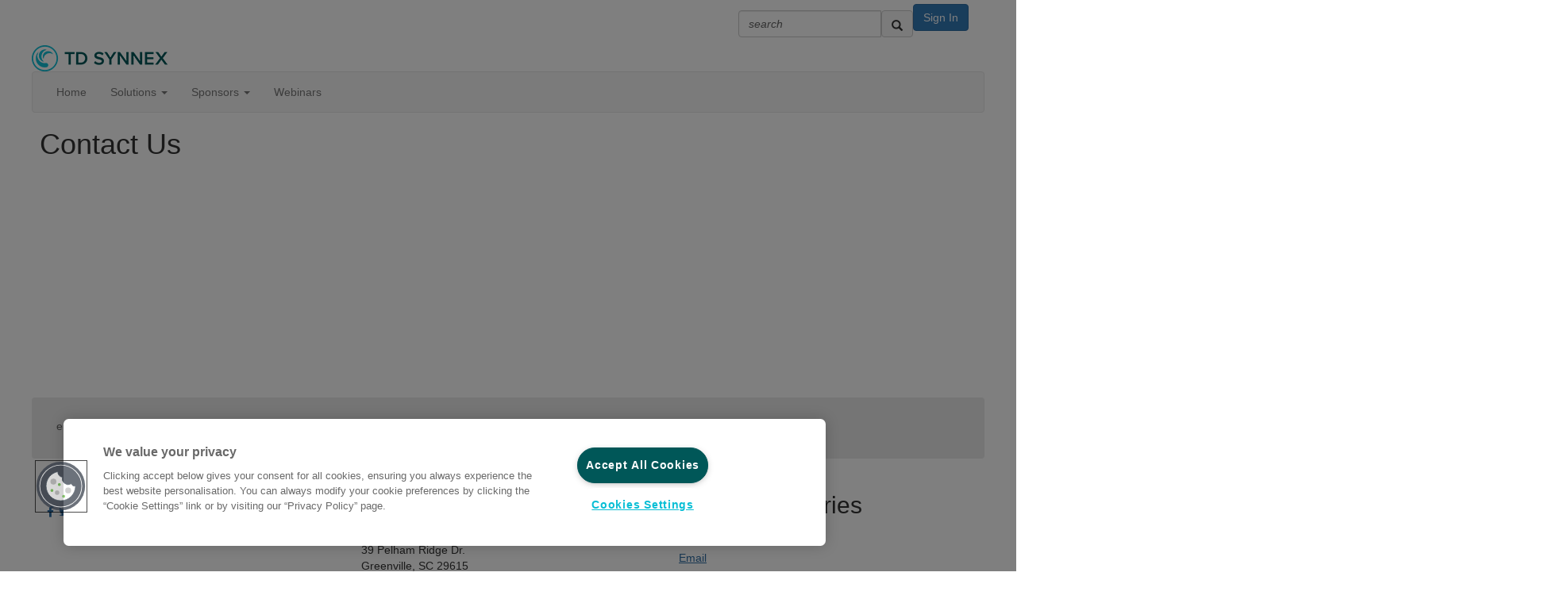

--- FILE ---
content_type: text/html; charset=utf-8
request_url: https://levelup.tdsynnex.com/contactus
body_size: 27115
content:


<!DOCTYPE html>
<html lang="en">
<head id="Head1"><meta name="viewport" content="width=device-width, initial-scale=1.0" /><meta http-equiv="X-UA-Compatible" content="IE=edge" /><title>
	Contact Us - TD SYNNEX
</title><meta name="KEYWORDS" content="CONTACT INFORMATION, EMAIL ADDRESS, PHONE NUMBER, FAX NUMBER, EMAIL, E-MAIL, PHONE, FAX, ADDRESS, CITY, STATE, PROVINCE, COUNTRY" /><meta name='audience' content='ALL' /><meta name='rating' content='General' /><meta name='distribution' content='Global, Worldwide' /><meta name='copyright' content='Higher Logic, LLC' /><meta name='content-language' content='EN' /><meta name='referrer' content='strict-origin-when-cross-origin' /><link rel='SHORTCUT ICON' href='https://higherlogicdownload.s3.amazonaws.com/HLSTAFF/a5fa9699-b0ea-47d2-a196-e09518d21b8a/UploadedImages/Favicon%2032x32.png' type='image/x-icon' /><link href='https://d2x5ku95bkycr3.cloudfront.net/HigherLogic/Font-Awesome/7.1.0-pro/css/all.min.css' type='text/css' rel='stylesheet' /><link rel="stylesheet" href="https://cdnjs.cloudflare.com/ajax/libs/prism/1.24.1/themes/prism.min.css" integrity="sha512-tN7Ec6zAFaVSG3TpNAKtk4DOHNpSwKHxxrsiw4GHKESGPs5njn/0sMCUMl2svV4wo4BK/rCP7juYz+zx+l6oeQ==" crossorigin="anonymous" referrerpolicy="no-referrer" /><link href='https://d2x5ku95bkycr3.cloudfront.net/HigherLogic/bootstrap/3.4.1/css/bootstrap.min.css' rel='stylesheet' /><link type='text/css' rel='stylesheet' href='https://d3uf7shreuzboy.cloudfront.net/WebRoot/stable/Desktop/Bundles/Desktop_bundle.min.339fbc5a533c58b3fed8d31bf771f1b7fc5ebc6d.hash.css'/><link href='https://d2x5ku95bkycr3.cloudfront.net/HigherLogic/jquery/jquery-ui-1.13.3.min.css' type='text/css' rel='stylesheet' /><link type='text/css' rel='stylesheet' href='https://fonts.googleapis.com/css?family=Raleway:400,800,900&display=swap' /><link type='text/css' rel='stylesheet' href='https://fonts.googleapis.com/css?family=Roboto:400,500,700&display=swap' /><link type='text/css' rel='stylesheet' href='https://fonts.googleapis.com/css?family=Lato:200,300,400,700,700italic,900' /><link type='text/css' rel='stylesheet' href='https://fonts.googleapis.com/css?family=Muli:200,200i,300,300i,400,400i,600,600i,700,700i,800,800i,900,900i' /><link type='text/css' rel='stylesheet' href='https://fonts.googleapis.com/css?family=Open+Sans:400,600,700' /><link type='text/css' rel='stylesheet' href='https://fonts.googleapis.com/css?family=Montserrat:400,700' /><link type='text/css' rel='stylesheet' href='https://fonts.googleapis.com/css?family=Signika:300,400,600' /><link type='text/css' rel='stylesheet' href='https://higherlogiccloudfront.s3.amazonaws.com/HigherLogic/Font-Awesome/5.14.0-pro/css/fontawesome-all.css' /><link type='text/css' rel='stylesheet' href='https://cdn.jsdelivr.net/jquery.slick/1.6.0/slick-theme.css' /><link type='text/css' rel='stylesheet' href='https://cdn.jsdelivr.net/jquery.slick/1.6.0/slick.css' /><link href='https://d132x6oi8ychic.cloudfront.net/higherlogic/microsite/generatecss/e87e88d4-3def-4249-b886-50be6ab25788/eacbe0ef-14c0-4149-9472-38e6842086e3/639034778239530000/34' type='text/css' rel='stylesheet' /><script type='text/javascript' src='https://d2x5ku95bkycr3.cloudfront.net/HigherLogic/JavaScript/promise-fetch-polyfill.js'></script><script type='text/javascript' src='https://d2x5ku95bkycr3.cloudfront.net/HigherLogic/JavaScript/systemjs/3.1.6/system.min.js'></script><script type='systemjs-importmap' src='/HigherLogic/JavaScript/importmapping-cdn.json?639046069943198792'></script><script type='text/javascript' src='https://d2x5ku95bkycr3.cloudfront.net/HigherLogic/jquery/jquery-3.7.1.min.js'></script><script src='https://d2x5ku95bkycr3.cloudfront.net/HigherLogic/jquery/jquery-migrate-3.5.2.min.js'></script><script type='text/javascript' src='https://d2x5ku95bkycr3.cloudfront.net/HigherLogic/jquery/jquery-ui-1.13.3.min.js'></script>
                <script>
                    window.i18nConfig = {
                        initialLanguage: 'en',
                        i18nPaths: {"i18n/js-en.json":"https://d3uf7shreuzboy.cloudfront.net/WebRoot/stable/i18n/js-en.8e6ae1fa.json","i18n/js-es.json":"https://d3uf7shreuzboy.cloudfront.net/WebRoot/stable/i18n/js-es.5d1b99dc.json","i18n/js-fr.json":"https://d3uf7shreuzboy.cloudfront.net/WebRoot/stable/i18n/js-fr.82c96ebd.json","i18n/react-en.json":"https://d3uf7shreuzboy.cloudfront.net/WebRoot/stable/i18n/react-en.e08fef57.json","i18n/react-es.json":"https://d3uf7shreuzboy.cloudfront.net/WebRoot/stable/i18n/react-es.3cde489d.json","i18n/react-fr.json":"https://d3uf7shreuzboy.cloudfront.net/WebRoot/stable/i18n/react-fr.3042e06c.json"}
                    };
                </script><script src='https://d3uf7shreuzboy.cloudfront.net/WebRoot/stable/i18n/index.4feee858.js'></script><script src='https://d2x5ku95bkycr3.cloudfront.net/HigherLogic/bootstrap/3.4.1/js/bootstrap.min.js'></script><script type='text/javascript'>var higherlogic_crestApi_origin = 'https://api.connectedcommunity.org'</script><script type='text/javascript' src='/HigherLogic/CORS/easyXDM/easyXDM.Min.js'></script><script src="https://cdnjs.cloudflare.com/ajax/libs/prism/1.24.1/prism.min.js" integrity="sha512-axJX7DJduStuBB8ePC8ryGzacZPr3rdLaIDZitiEgWWk2gsXxEFlm4UW0iNzj2h3wp5mOylgHAzBzM4nRSvTZA==" crossorigin="anonymous" referrerpolicy="no-referrer"></script><script src="https://cdnjs.cloudflare.com/ajax/libs/prism/1.24.1/plugins/autoloader/prism-autoloader.min.js" integrity="sha512-xCfKr8zIONbip3Q1XG/u5x40hoJ0/DtP1bxyMEi0GWzUFoUffE+Dfw1Br8j55RRt9qG7bGKsh+4tSb1CvFHPSA==" crossorigin="anonymous" referrerpolicy="no-referrer"></script><script type='text/javascript' src='https://d3uf7shreuzboy.cloudfront.net/WebRoot/stable/Desktop/Bundles/Desktop_bundle.min.e5bfc8151331c30e036d8a88d12ea5363c3e2a03.hash.js'></script><script type='text/javascript' src='https://use.fortawesome.com/d67f56a0.js'></script><script type='text/javascript' src='https://cdn.jsdelivr.net/jquery.slick/1.6.0/slick.min.js'></script><script type='text/javascript' src='https://higherlogicdownload.s3.amazonaws.com/Theme/CommunitySiteTheme1/CommunitySiteTheme1_638156997126644861.js'></script><script>window.CDN_PATH = 'https://d3uf7shreuzboy.cloudfront.net'</script><script>var filestackUrl = 'https://static.filestackapi.com/filestack-js/3.28.0/filestack.min.js'; var filestackUrlIE11 = 'https://d2x5ku95bkycr3.cloudfront.net/HigherLogic/JavaScript/filestack.ie11.min.js';</script><!-- Google Tag Manager --><script>(function(w,d,s,l,i){w[l]=w[l]||[];w[l].push({'gtm.start': new Date().getTime(),event:'gtm.js'});var f=d.getElementsByTagName(s)[0],j=d.createElement(s),dl=l!='dataLayer'?'&l='+l:'';j.async=true;j.src='//www.googletagmanager.com/gtm.js?id='+i+dl;f.parentNode.insertBefore(j,f);})(window,document,'script','dataLayer','GTM-PHXJPM4');</script><!-- End Google Tag Manager --><meta name="description" content="How to get in contact with us" /></head>
<body class="bodyBackground  contactus interior  ">
	<!-- Google Tag Manager (noscript) --><noscript><iframe src="//www.googletagmanager.com/ns.html?id=GTM-PHXJPM4" height="0" width="0" style="display:none;visibility:hidden"></iframe></noscript><!-- End Google Tag Manager (noscript) -->
	
    
    

	
	

	

	<div id="MPOuterMost" class="container full">
		<form method="post" action="./contactus" onsubmit="javascript:return WebForm_OnSubmit();" id="MasterPageForm" class="form">
<div class="aspNetHidden">
<input type="hidden" name="ScriptManager1_TSM" id="ScriptManager1_TSM" value="" />
<input type="hidden" name="StyleSheetManager1_TSSM" id="StyleSheetManager1_TSSM" value="" />
<input type="hidden" name="__EVENTTARGET" id="__EVENTTARGET" value="" />
<input type="hidden" name="__EVENTARGUMENT" id="__EVENTARGUMENT" value="" />
<input type="hidden" name="__VIEWSTATE" id="__VIEWSTATE" value="CfDJ8JEeYMBcyppAjyU+qyW/thSKwDE4YMukhVBai6As+pK6Tn6rbFzMd+cKObP4NmT4hAX/HR29d5bnJgYjsy4Z5E5VNkl97simQvETQ/m279gu62QfGSwFBQCzwIGMSHieno2gaLvLEktksVaAtgBa00Jquijm0e3XN9SR7OTCqU+JRkdy7Yo+Bsf5jqCS/aWUfLViKY5kuVmzF1PQnyEC0/UZ3uV5aeDcXSyraclvl7YMa95i0a30Rdiy0vTxA6IcUOvKczZZGkXBqk7CCYHKwG1/xlwYL1M40/Eo5g1oihYIissa4hDA4T0peD1SN9Q5B74yFv2eoFB91ATghdyEGKYh5agT9+mYPIPiwgTTHACeXj43S5vErGpdjBj1+YlBc1hywipbqnngfgayH0NMB6h2f0MAj/[base64]/luXgNa1uR0TEQ++20ANZMZdmuaObFJjaS9Dsytm6F1MjZtJ7NQdyaSu5WTTMHx9ApPN7JJ5SIjB5yeJDEvv96Wr+REm1DdRvnrUpgvM1niLXGXZP5blTqXj7C+RjqexwQfhjbMS+DQtEe4ZuH9mE/9WfcvsxDlkFuMQVsjsd5+J0xNYtiEH4KQhkuX+ldYqo4U3R6ReKZRmjs7axkkc3fGarqpIbXG4MvnuJh4V30hb668zHoyY9nOB2G2D+kTT48tgDcuuFNudNAtosyAL7rIIpGZ1n//OFdd8l5mFPICFZHMfxg+yLPvrLVixqTmv2yUVgKiDkWilozARTby6mNzwX+2vPGSB+Yblkl3ZBDKYGnNRp83sGK6sgHk/bUY50v6Pf3wmPUmS6kReKkRYPok35gjgHNBKuau/0/lAaPcnoYvITuW083TSwaqDiWrKsozo4zUqh4FdvX/qiwZ6vzk6rXuyVLLeVfTN2YP1eIgiPCct+/KgPg9I76jK/sYr/B3jtG8+g5vFKdND8HY2C+Yl+dvG+Ppmcm/+Q3FSH7o4OyqSLBXRLSoHhs+bLS3gSlsTZdriBHiscXoORnKcDUNYp4AmLgAo7w/jNDSLVG9R7DigqdSE1Wz0wZfPKmFkk0UD6yPPMmg4QUJ+qM6wh6M/utvLaKkbzTGOBfrxo07ADdy8YNjMeTcuTBPSlWmIV5P1lzfyJyntYbUGz9yMKif0dtrL4at0R1YtpomiWy8dy6eqPxD7P1UAOzUJ6ew/RnmZ++Ov/TSwmjX2kXYQntHk2TZP2XIvm45J2fzFXPmvnWhaPVc1mnOscKkhEcG0fAtId1XK1onH280+ZuYAm3UgBfo3pi17/sZCXJ30gYWNVBJJB5lcw8RCBe0LrZbaOM508xnid+EQTATuM9EuhFzsZPe/2fKE7OP358DQ1r12FHQn635AHQw+ijxUoZmf2xnOFFM+dcvSpK3rCDkbefjTEPCmdBy0jcd8J/iIbNiecb6ayDqfWxvBklCkUboMHdAUGoJdM61u4n2eugBvZ6g1cnx4C327QKnZSe9iQA9meGDnXOwbcz/NMIGvMdTbX8cQjIdUMbglO8osicxe9yc2x/x2aa3RGupjjme1oevOd+fR7M4f4dtgHtiw/5Bpe0uUAnubchbgiwAzMFjDsOfY0GHnm1dRiLKEq/hkp6/SQCmK3G8sBKS5Iiy4NCvVVh0ahSMN1qhe6dLevZX/[base64]/N/WneM/Pz7ZIZLy2CXGH1CAbrOaToVMQGPG+YAW6DUVeanPOEzTvGF0yeWU6gGGTRHRqu2o8sCUkR98m3fLzuiaw0yK+99X70TJcJr0Em0/M93LHtQPtFgCxOHeLHJxGpXmow76s3W9RVbLRoSPLCcTYlTsqve9VvTtY52869NsXrFT2vGhSUT9z/fQ7rhD4892KGAYuSlJf6RKsf+pShlikOytIpqGDvjq+VAwx7/XtcjSMKD9t6R7QLE6lOMb+i7pKHbPR9Ea8J5NQJbEjo24UQthnnKNqftXynfDYvABdbWrmfVcc3B8cFniavFobukyR/WR9GmbW94yd1KVq7WSUST4EvE3afG3hZTSJinSWj5OGxwes41YH1B7OA9yD1wr90XmzK6Kkl9D8CGyLhgulFuCqYltfLEd1qLkOQfbjl5jxB02LS3vYadCq5WzJoUjFvcK9EbzD8NlgWAKL9bhzfxB4rKrUrnZdUfMiPZK26JXiPZTgCpznZJBP0IoDfXs00U/HNrjZexfBtpKeXx8r8yfayxTLDqDNipfOM9OjbgV7OzdhbgrsdgJ1LDr+3v5nZ/j84GbE08ZiowtpVEPqt+N3ohb4VEor6f3D9hD+vH63l4iEIgAUYoZAPeo9uZhgTdw15bt+KMoONkA4lsCiW7MpSd6kmrphxp3XTyS7qMI46VAwn3J1NPwPmXZQ/eRkghTu7oWGQWiWHPprfsZrh/pwHNk2tCtYBtqSIyVVY/984Dgr7EKSDtPBrUcEaSqf2CEmutd/mp4xJPh1HeRbzOby3JAEgeB9P7SKDRyBhZntyDUB9OAHOI/gpQ5uPiebPqk4FI+bsZwiu+z6pCO75Os82IkGsB3ciwKZwJ9AuFwI95A79jNfwyU9WqegZXmQJzHHsWTuQOXhk1EtJHvjn5mCgeVtjZ+xjlQmw44EbJiXy+lpXOKpnnQ6lRN7+eH+XQc/abpob5znVb7BZYPmzcG6N+LWQEtNVHLccwaQPih9PgJLRQWYYzrvnO4FHrfX1zxz4xpApgr3owpcFQjfiroFiiiQUI0U7nzcBtrMRm/GqtUzlU4N2WU7AIdvOpQbx4moR8XiHU04ob6TAIGIjuFyzPA4t9ZErsTlxG04bgeChn31So8uGnbvqiTO0ny8Mnbt/lDe1VIlXMaF0OiUyh8Ej/V26Czaj7u2+BTHbapZRUDzyIMGKmiVxLgnzlrC3oYF5RVJbppnJ00pctwjDxcR0QzwcpphLZ42jrc2NyaSkhTREyK8ZciFWyVL5G3pkbd1N1ZEq/sBlO6onwGsU8212ptC6uCZW873CL6bmdzvykn4AO+A6Yi5prbUyfqGm7zZuRPV5BSY92mmcgpnHxqmQNZZ/lOcg9ax54sFGsIOHAbuiqNBNvafauE+MibJYAgD3p7UESfoezsL1v4Uuuvs2o5NOsDNbufu8B62WFn9r+QwlA0syInucxAdVM9qw5Ov7ihQJvMk3cAyZlQnkflD6RCuRwP1ewqyGAoCoQnHLyIVzVO9mF66xt4y5HsBlAI3XAPqnNqr/PKRZTsSiDT67xceFScJ47Fex7FrS3MFd0nx/FMfUumu8f1svM5kdLG8pccGXlcu8Onhms2V0J2uvYa3Aqcn7b0P5QZ4VMw3xYL1mUbtS3ePkkJN6/GGZUIO5VvykfzkUAZJ02nyiNa4wLRBgTy/1JJsOi2S5NoSX5GkTXh7o+NcQw0xHlKIPleBxHMziQM3YA2sKUi0fajBSg01ZSJ7lvi3CvAf/vtBMwHlLyoiDbHjKT5OCFIwJ4Sf61oRxagcilut1S/XazcgQtxKnijhufuuX8/Xdqq4xD/id3G6Uc28SRenl4pwwSUXus9aOTJfZSIjagyylH1aQzTZSt5o5ru8LyeeJHLn+B6AkLxkVhRp4rtM4VLeee5nHVc8MMlIuTl/wHIg0MyWbjNJJ+68wuDZB72dX3HiUNaRpL375eREGZsmoyPVFMOiGcK/4QPCottmOaCR+9k08JY/RVJ0IrOMm+R10VrAX0Gv26ErrZSuf4H7uMBMgUD8jQpeGld2e5+EVe1Zyc/Lxz2JV55dUjwSykUj4BHyMpOHEitgPYWMWK3XmubUBwALvelfRv6/MJm+0N44+KYa7/u/4s7BvY0cNO8XGMhOZ6Sa4FduSjGSYNipeMliuBVzWkEOAAsqkx1mkoirgnfUeCg4gQ37rwMndNHw8P3f+bGbnrqGQQLTgDNpjiZIHOQLo/s7ARkV4mY9o8T2U5cZ7xnzJ+HWOPiWW5XIkdddy2eCXYkNPiZoMfddBHT9g7q6lvhZmgABJKX04SqJcgDn1QIDZXGUbK9V0lI0VnjsZqhfglJhYBJHvOw5DqrxqE52+WQTNSv9qdLdDfRNlBs1AUWgY0mNYk9uXoZUg/69l1Xkq85f/yE9FOQ2og6399NhCp/sjWojSGqegms/phz6A5SWeOFJiRjaq4mPnAwLBXS5w1uFEni3xHfuCkKdzLZQKY9b/nwQUuDkCp4MHkP7bQE+X1yzJalaom16rQNycoPZD+jVQpwD+L50HEaNY/520VnWak6T/nZVgyXcL1dT0KOrS+QWs/ESLQKCt4cMcRdLhloWu7HinEkZo/K+3maIdcb73S8Hmrr0DJZQal3Wxn6xQ1n4Gw5qijBn4sBsAXVbaIZtIK0oFB64QvW2SWQz8zlFoRWl/xeaLTrHcP+/8eBbDtASQj7mH0gCa28PBZ3PC83G51rbOoCaZG1apVyCw17u8IU88dQ8qwaF0dB8K5VfGdsr8g/AzMe2O6yT4D+vpq4nS8G2R1Cd/9mXzsSSCE3Yh5O2y0QFYZEJIC/JU24scnNPitx7fFMgP5ZqxomHMCP104gOLbWSgARm4WVlLl5e9WiNtRJd7LJTCtfZh7C/[base64]/hTbuhDd6tteI4EspVI62cS4xhicqoX7RRDWqRnEzu+awTNC6/v0QhFQ2U/G3FFKZqhJ+pUw0An68x2ZLWXxLzn6+Fqd1kKxowCtmggKYNrv62jpfZ/pkWQtJaGy+GLgSoIz4PI5gwVXMzC5p0IRcfvdIUf1qSZ3UruQ4PKYjgZdms7iMB78SKWfkySTnEWn3i8senhbndWfwads/N5ztxT+UhW9/yAz7J4beoJZffob3XR367WjaTrOYiJqzi6jWmEiqE2gIjso4DJ1C4a+TYvpfeuriHsgcWyS/m7lbSoktxXNDdomRhvs67BPIZywEMitr+hBWNvLQ+w65WPO9n3cPWMMK7eY/eIQpkio8LA/s1ds/+zh0tNd9ZR99sC2d2Ek1AiDyMTsm5RAwUz8gensiMdjev0u8ezciAP1XExeRvj9tYjM+wauU6jBv+LKoSNi1XMXwqOPmZN+C/6/yt4Na6q4BoW3S0O3siVlJASauQOSqwQBJQ0nfsC4M6LJHUyjyjb15kQ+D0TsG7owgj8OfoFPQyWQdlJPJXFvVtJJmrzA2Upf5kQ1Stq84FKcjkovdlsw1fuL1SWlQgab7OybT7k+Xx3itDgU+fkP/lYuTxVMqZskap/G7wVLLQnmZppZ6Kg7U1zdUDRZvunUIm/3Ubuch0J7bUyl7dVxMgIv78B0G1m6bpVvOe8JB4WdzEZptb/B0NQWMYDmcVuWPmWmCNQwR5pw2GmnM8l0WaX9+V6nNDGELrKv+gqk56zfxFWP53Bkt7+bnyH253FTzOQ21ZGmdIg8/JeQ5JvajOgW9TJiucbdNGYFeu3+F8OB7S3FLaRJrotYA4yEN1uvCnBi5BaiZQtqFU23/rKZi3s1I/7vVYB46uzRXvTBvvLc+RarGqhA6pJcXU+9wxTfsbVmSjd2/5MphOsQDICAFKUcvJ9TBCa8+VcqPkkCv1Q42y+mWXZyTYKA2g1fsjZ/NjTUCPn4gekOUOTIUvk+cIERoJC95R4qqcIWQvYb2YTJ8QlQEpI50XK4+wsqXgfi7sFb14pqptgtSD+nKybmstMseT6QKpJrNVVoK2jdrJm28A67+I5mrahupfkKDsQ0dNznxpe+NDW4EtIxaRWK7geBd6ghHNyKZX/wBrXPfmwfMpZZsZ2RpBy0uSC6LhnXFouldqZSOlNcXRlD3CeN9yq4jwbY/WYuKmEBnCfpI7XL4nCmDfm5nfjaFAv0p7Y3sVuKgsoZXoFnwHTSDUGsas3Buw29vLNbYNp9PfY3ZD/PHgh+wI41Yfk5m8B3/uZosCDiahE0AJu5DXNmfnXN69G0mQvUfHtrlo9Sp2iIRRhrgMXas/NAQuqN1eVhtviCtxcsSj/eo1DVunEKHCh6kecVJtn1PZ++eWVSHarA7Jz0VngenMAltEXrxiqeUmLNt24/eyukVdfMGN77r4ucusqVglhsQIbd6pQBgiQyscH0laSVU+6kMNkUwWYNMXNziadHvgYVN+/Ye7CdoSOuei50qIIy3gl17lfbCUkc4vWAPZXCy3dUQEv/qE6Z7ShQGeSQEts9e33XnYxzhs2sXeLc9+bMyu9vBDT+FAmB8swZ/ogRf8EwPCtkn2I0WYGSlvpuv+r2VCEqn6O7Ciqoqd+jcSbfKDNizfEpHy382RtxMNzLAtID2Ka2gayLRp3IgntrtNK8RgMdmWUraAIlR9KgnNPaYGufLuhVbJfA83/gBtf5e1JsOeMe/1cvbyjpIH2X7jeSH0GVkK6CHZODoNc27AZ0yrlNjoDA1H9yb+0tM2WJTXG/dqJo2YA/[base64]//puHWZCnfy/[base64]/[base64]/62vsD//RVFLjnn9sqfkp21wrQ25FKIYXuWELAehkguknQWmTxP5mpqK3XRW+VQGbwoEJbJievPT0/[base64]/Q9SZBfOEyVpBI+/x0K/AtXXVSHQAkqvhPqXAlwK9p9SLo1b/IXgpmMkInZDw03IGc6V5VdipYbmH4o+8wvz7o0S1AB/fXykpgNIOIkcSPeJbaapEFUXgVrupOvqtpt7UKvZjr/rHJ301JQ5tEnIGekMi7C/qPFsNSZUzhfLdLR5vrDpvBu2f907hXI9G20xGlPktFVUVH83NS7TfuyFXfUNzbp35rnJn36t4Ja2gu1phfU2NO1WU98/04RqtjMFwqud4pEQHHo8PJluOnTSqaCXakU9ah9S3cNj87VkVdww6Fu0EIe6il4vu1wKU/O8THBOpUiCX4IBb28PBVtz6Ue8D+toDxGjHa6egict1HCrXUgYRf8lsH+UeiTqwfjRonOzPNSfUlS/zoZEff6KJMITTqC3TbHW/GQE+23DvkdcTVdh+fUCP9Fhw7NOI1OintA9zmlxVxYKwkRDPwgd/3ZZNVh+YYMA3M1QH28ax6B00ICRxVWxmU5tfUNhWBmH2VZrI/aiSu5TSlSKFg/KRG9wGatqyaw86YPRhz2uto8bK+iY6l/64e/XjBHQxh5MdNoTTdXMcgpIbQLFaC0XFB7Txs3+sZm5gAWFzukPsYSkE+tR1vJ8sQjbOkmk7tJumtqPk5Xi4q5X+YaEoMW95KwZwZZgdyJ81g8LNYmDqF0AZYCCgTIxdHo+1nWXYa9qFudZ4aCx/S5xRfbaTVwo4qaXckY3S0CKxxFwXk9r4cfcFXOh6u0X/xjMCuNY+3BwJvkJJzKRsJi1Ne0WUJT91NLhXRnxh1/UQK02sV0rq0p4f5Xr1AuRsJu4O101LoPqgxJaNiXzb+E3CNTkZCcUGCi3bXd0dyb6+hlSCS3/NYet+0Ns+9ev7zQ+hwCM3Mpuu+PGC1fe6lai/[base64]/YuxYPTzKKjqQ0qjhVUC3EFeDAVqHpup5jxEHmJHE0PsKqJseiQp3BQP9Wx/oLJRjXTi/2hOKSzo8nOYD/1FvVLddw73R2H6EPbCL9sYmmmnISURG0Wc0MrOv67CEYasqmSXkWjEJLNC/VrShQTaORsyQaEVQtNtIx48mieM3En5urNJoXyNLhcmNOsHJIBaE9jLcp7UdEX18wfgfEm5aHa2in9tqXm3rSWQpcC9XLed5z/jwEhHuqbON18YqkMAZhj4BEEy2DBLYnKUTf+EuiJeFp6Y+pBdfCFY76mb28RGCSc/5SjK0wNiZSKO0dzlxUjgixZCpjmOITQogwuMsqSO/IW1X9eT0wac3qrn6L0eXfEyceuiQFov8ykDCUVQhzVO1nkJUd3st2oUgNO3gPQ5sFKDOLuLUO60Tdra28jcWxdmgMkyb7tkD1aWrhY29PE44kknlUdzizyMWTa1lKY/8S11tXYMjBVoOUuRQ2s162D3VhwCogGw2PxjXKPkLSu+MUHxY2iN4rR4a6M3cvM/t6erWt1WHj9BoYHuQXB7CMv4nfArUBiTdoxtcHg9pc2tHAtGaZ7/fEJ4vZxcnwZ2eQxEkxftCu5ljsi/OBNiDqjbmUmC3VkD3lCp8Qstm4ci+y48FAUWDOYoVJdqN0Q/7Z3oWNhsiRqyVDzdlSnO2fqrRbsNZMu+pirmDinPowei0PyoF8UIuDbXQanj0RBCtfR2JpXpXeE1bDjmEa3dN9/wq5/6csGvCwNLzSg7h5c34o9myiQy2triNKXIgsBKvZGxCfBSXSfeF50uJqeMbi4L/06SD/Ije6HxXfPm+ceqGSZs7uW5bMQf+/CPbi3dhEVyPxQs0r1f0TpO9MkBkq8dIXDrspiWw88iu2V7U3633UKsVA+03a7txG6scJIs6vd1wtVG8PFhS5iaaV+HtEhcoSfsPTZSlQGWcZIy7OWWSqiMwBw0oOcfLXfvhJhVuLhMWajL1PeRj/ZXhBuw7xG2BRpKH6BKiFAn1hlSqOsLWgqn7DT3+peLARijEB8jfcuZvnW42hR7sFEFP98i6AyuR5aw5FtMCwI82nwPHtaMLaSYSGyX5GPS2k0EflaH2/LOAnrqcR1yMCeHaDcF99bGI9GC+WPl7nS7JRvLVMcT6JsMlxbeQd5iCiEPWN7sO7L6tvk/U1K/ctFj+i/ZaaDTjbb5pKda+UrinegJhiL/X8Ji0vKphnE94Dz+wL9kyjo3I2Bk8ZOcY68NMWqbh2+zOWpnV3BhKirNV0aC47Ir1v53QZGrMRl3dJ7RshfJt+vDIYXuNZ+dIwFkmhSqoenxXvlFGpyZGX6z2N7BCMaUrX713HhY8komXoYQq635ItXy7EfsgrcZu/D1MIXQbIhlTcE/oGxybQfShUWVtpy9OhVl0/0a9ZRMs47Fy1+DjEqX86e5INztx/yIA7ZREXIIo0RJxIxi2CLyw0Qd5lm+/wrMAw+jRUze7AsXmrW2vpN6lLnBl+L/7fDfg23ozhz9cCy/mr76jb4Rn3xeqNYyBh6PjA/p0E4G7PebdlraLeTdxLM0CoPaTc9P21BNkZ9PVmEiHQrkIW9+3XGXv4YNvQJby/9tOeoAvbcE+j43JRrtJyFCv2+m+mEQlW2OIaTstA6czP8GdBWbzLNlV5R6a1Cz125gN7BupBFdrRk7ZvLNnzDZXNwPCuPYEEpLgMhCk5K8Rog+hKCA12EGoeUWMeeKUqc/Q8O9ZuLBKE/N7kmaFbPfa7qmeNL4qifFely8mX00iau8/BcqKR90WbDs0gatY9hpeiNNx4gcYkUgR93wl/Mof5L/[base64]/dMIiFByNSi0fHnU6OVmmiV17nx91iKKwm7My2Ht3xpScoOcJ74QRvTQgVTeqKgk0ruo8VkdbMFiNbnrkrrHBNiXrzaEDu3GlfdU1w9LKnFB8iS8n1KVxw78PJR4sc6tPON8epT1eHK2un+xScsy9x57dJ3jryvzANuB/BwA6F9IgLtnKJ1AFmv/AiHo/octHq/WcJ2IfYUYRNQbqAVkMy8wdqkZm0aLsuXCLpqSPgCJ5fQZ+yogAN8JcGccyFc4sShWuC3kOEuR6Ihw4mUB/MOCw1slOIJU1Qc6Re75Iw1p+RuZnKK7ilpqIsyv1yktzMQvR7MdPp6ixwWeFanrDCKnomPgmVXQgSUrYAGroqq3i0BTWfe8/VsXihHWgcoZu3b7OoTCeyajYH5tg0FZNwxg7no49IBY+vq/PMMMBf98fsmcZDkDUXBXRwnJuwadhhUcf5j0GT+S2yjAyNQ1sSBmT3oIhew7uQryC3tpQLv9TmMDzN1cXRpwj3JKvUpb9NK+z9tU9RkLYcuvipbBevAeBqcAEsgWD0KA//qTC79alxpKFoAZzqZhfGfPE0rLFbclWC/SwH0KxCeWGpCwRzG57MBWQ8he//K3s1M1CxOgFN5M6qqQRWX/Yk0lMFY6EeJR6HZ1f0PTXBiU5BUHboBtzKoS/646NbQhvdTcsMhZv3BnFrVs2VfJUaeAqTpRWBB6TTZOcJmnRKH3Qz7OPKcZu+V4SMxPIwg/KweGOP3TUK7t9v5bvEWg/GSPm+2840bAWnLCqRIwQdu4kxoxeyeSCyjL7upkArg5ATalGs5TAC43ty3E51zWH9U9dWB1vQtT3GhQZiBFvqa7n2EiJdER8lZhS5m+rB8DLGRaCsEcGo5fazSI7WWmpFS1qKw1tqUzan/FCF+iF/m3vpU2258vBEnHIcEN5LSnIoO2NIn6joFaRrAxVHCF1w+k+JTWzjLNXmcbKQC2p0M8hJK7p1DjbyiEipiWC+cSqSETL9oa/eeP6RhK5bnQWKxkHd9EK90yVwzjDgeAEdvOVqzAal/Uz4IwPUY1CPpJ4JLsgk87PKDEGj997i7ljLcsM1u6abhrWcGnxaOF/61LLhXl5RTqshOhD8adoF85z5f66yBXyxEP8Z+HZ7t1zcgiRphmtZU0yi3iJg6JpzYCVxkiMmvTOgNQGQgiiqCC4tDFV2BV41yMSPDYIUxtzJw2EaR6h9xDwZdsjaCzXPLJ9MW0sIqac7fprp1ajdQdNCGlrrvnCyzm8DJ33Xo83J4UH95B6ddyAbGfDzBdZ0TqDVu/2pGcotcih4rPXK089jZhA2tH7uZRKNhD+BH6e5cu9DpCoByIdZqPlIi0XlbmRPtDLGHyHDVlgoY4BNnns0QkBVwFmbU/mCnn4FCOfvXXFPOTrOkcaJJmHMn56Pi2OSC72RNqO7zzUbQ79pKK1syWUOmm6gXPjIWotX498/0F/S3poqakf5aLaPm0qDGcXooUKZfQ2TmGwFR0jkyUPAhP4Df2zInRJke0Cjt9Nugq4fDjrmBctFhfkAlA3/a7DYvGVltZOz99h1yMgYDlGG5lSnLllQsXzLQ8yl6EKcqJbOKoYE9wKEWRO0MW1iz0sm8jQOfb2RTrbU8VKSQnfPJ1O46Ubw1tsKiEgY39P610KZD1c6zKXwki/PWxoTq46wO3IVH99nMghqzSx2SHS4FJIAkRH61N48qgEx3V6HHBocPf4/[base64]/9KeMDRe/jCKWbvvx51cv4GY8K6f4vGUN2ncbCArHnetbSX9LLoDsXoaEvgiq+S0MG++Jz9aaN5Akz7a5E+vSsQKiWXgoWulEVx4vvQ8Ys1CC+uMo79kuHisNZOEVIt6Cngl0/Bj27ePtau/Io/XYSKI3wuW8vmttqLHpcsa9RrGyrp4LeT424lPPHNx6mCRwE3R+ue8+mA6h9b3ezekPb99fRirFTQ0EYQZlQGHVm2vg9p26g5XgqlVL51Xzn0TcrJikmP2weZPTkCLWMkwwk6hGPy7WNsLrC7rVEfMT1auIlqzhTBFeB3JD5J0v+X/SqQTH2H74S7PbVby1ivHY+usoq/+Ns6lYW6L9jOW5wOurnufpwn34vwv7kItpt2bHXIhy/l5dxFoDw00YGn2IgAzNwugW2g1OI/10KsMIB2BjOdLQRfiHyTqtaSNvRkhunQSa5TutlObX6QGpEULAhiZEsi0CZjFZogTTUX+eEq71QHM2CZzhWH0/w2214947KRCm/ymSlHB/Lkk8idyRRcEXCrpeSiz46vbKCw3yg7xK6YRI3MYQ4K+sr496QzTNYpTcn00N/41MqUnCLkAi4MK2Z8E2vga+jVRq5HCISDqfuYkvFoOF4S8GwoPcAR8Ge8JlL81qgYlRkp42J8e1pwrDMRJ68QH3p2Zi2rK2B4Xi4+ZTswWogThPBlp1KEZAGmfWH9Kn/0OBV+dpnVpr7SeO5BOD2XgzOBlgDzAjnHYecqVXpFcYjOSfIxwd2pnABWGEV8TR3PJaeaYDcIo+apnO/390ZceI8dJwm+6ENsFaEb7ZIxgyskL+ROCvoSzj2tj01vhG4Lv8MEbfLksuoPhyLYK9VsF3qfMzP4+f+mX4X1QmDQxTMPDyg8cG+CUjyBrUZQM44MUToDAxmxuCUkBufTZKLoEACV9hDwKquOu+zmsrjNESKIVtLqWE4lQ2Hod9LiXITJWvZmDHYmCRC/IoZdXbEqN/[base64]/DFXXSJlZ4sDdrHJKWvWrOpf7FHHRs4kdHj91/LyOZZ+0CvieYrFeLR10XUozRM6d08Kf9rl4/j3VTacsUs5e/9uvjD7L4DC7/vBlu4Ta15vMJeX+EjMCTqnDoQdUKC6Ue48OzUQE4/svwiHvBxEgiPW45/+W1z98AIKiNSOnz0VidqZA12Qthqx7gmUgAmqYjMOQuPaLadgvVD8+Kt6oc1Skq5RC1rQR8/ZUAsIqPgKjPhonTQP1srd/gwZBggsPcOJUo9jGzewD4EHg1tvWD9FHSJY4lZzSLYTBx+IqCB9US0CyavGeWQoiKoKBzyzL5De5L08iXfgp9h6kUygAPqDEi/zN1QypspJcb9hHW2PgLh+WgUWpKZQKYDw38Xmx9zeGwRD5do00esCTKBsIHNFYeSUtxbCnjdi3aJaHLI2q9e5RPPHvk1Vl1Ky6F+tVKSikLmDSwBPhsv90LNVcgIYRw9eryj9GlsBP7AmPSDTxpyQoJbF7eap9r7+6wK5wB6Rh1CX1/SJ6/XZbXaul+gltts6EK7PYMquiPtCY+d+bsPMKOmq0YmAgRZvhbyxMiMj2xx6NiaqcXY9dGTwi+6xO8FN11jZ5BpIQ+Y/Iv4Acf8XjFHRLxu+811snHXeZdvWbGmc8viMLSwxl8KlAH8H0tSHVD/peqch+qO7I5/eRaA/irSmXB28W/pXbB/xzgU9NlWekkmYyQ2AIa9QUA94iNBt91klsyx7MCHfDS7jGrko1Qpb3cDtB60Tb2atN5bzyF/oLHfs9ZpodAkP/oLjkq/t/+u86k9MnZ15ZrJtWincTr8sFG0eUx/AN7nvxgXivDL5jWxQda9aNeOVA/43hCi1048f30tUK96tNlJAy5iMsC/L8S4+busiQ9jSqSWnif9jJY6IM0Evsy0nmtYJrI1ak8M7fpr8eIotUxrQVUbj0/77IWqkihQwh/zA4ndyyliec3dynkdvqLYtQaVBEft1H3BIzcYJ7RW9xzzlr8o9COZ+2eRafZxk+a2O9bcZGkS8HQfaRaHY12D0S3P6Kla77/Z6kQUxZy7M63DNQn5i1fVN9EUKGUPWcx7ziNP2/f//PV0G4fChGnaEAnv6kmHlx76ODuRCZbPrbBrGzjvPXVb//sxF+XcOatPCUn1CVWn3xbmS7aqmPh23Ejdu70lbzAQktDaPnSMlWrMZHrcZK/HBwWCJI7lkyOzl3e6Hz4TAPFYWIEF7gUUshGAoFJZ9xycFPoQsLPNCc/mroGnLVyT+ZGljncTmNiJCn3ZCmo1/6r8vtKjaiqpyktx8ZF9DJ/djoElfuOzEGEPfsamU191XGfRhfZpYFXosQ/+rjpbSATSE+MrZ8bcGFBgfVlZ3vEHigrBVwtd62WG8lPj0misMn+rdm2QNcSrfxF9MNrwgOF5J+07PZ3MehtexBeAI92+g/RUtvIM8JNtwk9CYch8bMyO0QGrI1ckENCbhkv9ZO2NoeKqTM0ttr5y5IPo2eJ+dHgC7c0H3km6kb5ck8nl74XRmVARGdrVlPZng4ZG6eB353sHMuiXKLU6Z9FhfzK9fMoQ3BUgj3syDV/iduz1/3gkLp+0SQbrYTlt9hdGv8SS9q5hkObJtSi++U5ZFl3JIJ9iP1b4wESiXCIWvnyHEvUOcJM87G3psxEkQDRjysdL6cQJWsDy22QCX5MywapiNm0uhrBsUJwXOEP3tarv6rKsWlzLho5Vex9khQimhr/ZJxR2aj2UzWUyqdPQVwIRCgdSVKuE2SqYtW/[base64]/9AzSRo0UYhE5BufjZ/dkyucT3rAwzKso7913c4m19G7QvmQO78FwCyeHueoJsJB01quGO0YtYyij+IgVWZimFh0H/AMYNwqvaaFuIo9GJ7kmjmbYoPM3G560QqlG3WXhFsNqaOk/pEvCG/udg7ANxccxNmBP7uZCYgRewGlMG5WxY+Uvulvh4TeSiKzHJePCO0jm8XZ1sIPThIiTb6xiVrL+wQd4xjJIi914LMhq9qthuGgnfYlktjHl1ZxLWcNNyaljWFgRKpI3PkOkVYFmondAU4dT61SFDpGzPdbVpsEziSOu8IFXi9RFRYtyo8IIK7zpRqo/huw8e9zHcYdUE3G+3DtczAkcY0dxP8AqAVjP9YSDe3ofxBftQA3vDdfSFi1poYAId8gl/SBC4tb9CfZtcl4WEVz7J+Hr5T7ohliZYcBqrvle9byAq9Tt8caXinM/N4NYVSzOL0xsZO5qX+qCL+QL2XQyuvUBhkQtdGNW5fDGl9omebm6aC7dMN0gR9vNrQ4CijVT6poLbVCKr2dnY2vVTNoLXzBDSf5L5ZNTWmRsTWWKHO0fdHBtMCklMxyODJ95w9VCGZXTVFZ4dAClKiiy0tvHrQDW0Z9+hUr7T0drYIXd/fMFgOOmeAj0Bv7hl4tWXPzn3u8m2tmOEdabzutdsLuHWUM7srG0/LQYVFxSZsKv8umYF5aiam+VLJlSpdenCAB7vMqQuO2Xu57ntPShOMAZGtf0lpqU8EulupfqxRHaJ3bpVfLLDmzadgqaQ5OXh8m8v/M/MNdwBOTGcfxN7GOhkmGi1AaGMsF80PlgW8kNUlnnqCppsEPo5rpJEKYkJ5u88O7AcDCagq/auVy+c/aIW8Mn8eZk+HtBKUQYakNn5HeUHYkAcKuHEWUgRMaTNGOwIhawdczvD4Ms+35nTcKiUtLdx8D3gu66cL24vrFIPGvnU5MLmKIBePnvn/7o1/UOVyzyN5FkGXcGt+NeLiUoca8XnZbbhV7+Zk478miUmciim9b/OFeNKrnYyMc5k+RorKjn5f0v84e1J5P2U53EZnCBP+ByufzSL45SBhmVtunWdZHQHi4KW1sOXOj2dt5+G8DP+gqFM5A4xOv5JrJ70wLy2ZSc8AOIoks0HTkwBFJM0tPphd40qNFu3x+u8/7iY4cV+qKYg2fL/EI1Cgtn5zxQsfKnSzBUvaFms792uq0YveEA4Oc+h82w0J7bpEjq+PbyNMuNsNWXIHaN5AUBvL8tztwQdh+w4WJ5sJ2fp11hAifJyluTeVQVmutNNG5dysOGcU1Llu+W/ZLkw6xHmDP8brDxmDqPJUiuZx1umzVRrETUV0GP5fPkAPiSLXcjqmXSXwCb4Sy0du7SR9BQWlDTq9E0ynj2IysG65ckh+Uq6JVeDIQ0nYsf88HkAEF+AwGIo4b34d+WA6GErQ/MksB5YSFWGFwEKIC2hBSo3l23x2+Oo0jwnSwwGwFB5lEN2VkC3RGn57xQMC4oVQQ4kWP8oH0s4uqrJMlQ2yhwXSzqGpCvK1y/I/yBO86tI970orMurpxsUQhg+eonRv3k/FSXfF3NBRU+G9+9oQ64JbV6K37qrwig7DmhPZzObm6+g8VU2RefY6lZOHfWtyMZitFvr/Io8n7esaBXXBJjV9yFP2hhwtUWvHzbw5+kd+PZnJBR6GmYwWzOZfdlscyS3PND1sMxnrRRwMcB1oVw9lsrwB3lDlpPtHL46OOrjJj8m67mS8RlawV1qe+QDwhzJmRpHfOWozaAVMRk+hLxKstX7R7m4UWZ8IktYCk94f2JaxlR5T/Ume1LwoHZ+KtwFXdrWj/9amiCims" />
</div>

<script type="text/javascript">
//<![CDATA[
var theForm = document.forms['MasterPageForm'];
if (!theForm) {
    theForm = document.MasterPageForm;
}
function __doPostBack(eventTarget, eventArgument) {
    if (!theForm.onsubmit || (theForm.onsubmit() != false)) {
        theForm.__EVENTTARGET.value = eventTarget;
        theForm.__EVENTARGUMENT.value = eventArgument;
        theForm.submit();
    }
}
//]]>
</script>


<script src="https://ajax.aspnetcdn.com/ajax/4.6/1/WebForms.js" type="text/javascript"></script>
<script type="text/javascript">
//<![CDATA[
window.WebForm_PostBackOptions||document.write('<script type="text/javascript" src="/WebResource.axd?d=pynGkmcFUV13He1Qd6_TZBRAmfPljXpAmvH6ymD0FJ-nJODBdw3aywduuCX7fwOOLVcxmFBAWgoWnmkQ32NYnA2&amp;t=638628063619783110"><\/script>');//]]>
</script>



<script src="https://ajax.aspnetcdn.com/ajax/4.6/1/MicrosoftAjax.js" type="text/javascript"></script>
<script type="text/javascript">
//<![CDATA[
(window.Sys && Sys._Application && Sys.Observer)||document.write('<script type="text/javascript" src="/ScriptResource.axd?d=uHIkleVeDJf4xS50Krz-yCsiC65Q9xaBx2YBigaoRbtS1gBd8aKofUezDJgqx2VqzgEIfFDmhSy54GRTGOr5d3C_X6iEvBOWiq8p0Kduo8H1no1RIzbd6O77SxCTGA4F65wQWu2BefDxTdERyfxJO3mgL0rEVcT6Z4j6igYLOGs1&t=2a9d95e3"><\/script>');//]]>
</script>

<script src="https://ajax.aspnetcdn.com/ajax/4.6/1/MicrosoftAjaxWebForms.js" type="text/javascript"></script>
<script type="text/javascript">
//<![CDATA[
(window.Sys && Sys.WebForms)||document.write('<script type="text/javascript" src="/ScriptResource.axd?d=Jw6tUGWnA15YEa3ai3FadBgEcIRcWgbO1idjRJWibT8FwNVD3NMThqSbDspdgMrhDQgZQ3sB2i12UR1nVkli_R5C35LoDWWMo0i8vO7ZexxGupvmm7x0dUepeqsML7kNSTp8tsPXRqaYaXSejaLj19y6t6ggahTqV8VH05zoRl81&t=2a9d95e3"><\/script>');function WebForm_OnSubmit() {
null;
return true;
}
//]]>
</script>

<div class="aspNetHidden">

	<input type="hidden" name="__VIEWSTATEGENERATOR" id="__VIEWSTATEGENERATOR" value="738F2F5A" />
	<input type="hidden" name="__EVENTVALIDATION" id="__EVENTVALIDATION" value="CfDJ8JEeYMBcyppAjyU+qyW/thTVK5iRV1yg9jPYNnlhzuSgU2LItWwG41eO7tVq0Sr7BWbiaebZ6XMOFSam5LVwdhOFAJqnsIhL5cAa+6Y7FgL39t0REjWDvyNZcHz1YizG/VLCfD9vRUleXKNaGmIp768wgehopOCBgvC/O4Z4UNE7Rs4mL19pY+W9L7xthULuOWFqeCTo5mn66tYlN04A4hk=" />
</div>
            <input name="__HL-RequestVerificationToken" type="hidden" value="CfDJ8JEeYMBcyppAjyU-qyW_thTzbT_sHX5p4pqFeSvhH2BI9V50XypFOfdOGOYHcsS10Ls_4o7LWl0jGJK7DrFkRXft9HDqvv9thB4TG6kbU2fcsUODwk6KAukQ7O-5jkpaKCNGJrXFR8ppNdnm3el7zZw1" />
			
			
			<div id="GlobalMain">
				<script type="text/javascript">
//<![CDATA[
Sys.WebForms.PageRequestManager._initialize('ctl00$ScriptManager1', 'MasterPageForm', [], [], [], 90, 'ctl00');
//]]>
</script>

				
			</div>


			<!--mp_base--><div id="GlobalMessageContainer">
                                                <div id="GlobalMessageContent" >
                                                    <img ID="GlobalMsg_Img" alt="Global Message Icon" src="" aria-hidden="true" />&nbsp;&nbsp;
                                                    <span id="GlobalMsg_Text"></span><br /><br />
                                                </div>
                                        </div>
			
			
			
			
			
			

			<div id="react-setup" style="height:0">
                
                <script>
                    var formTokenElement = document.getElementsByName('__HL-RequestVerificationToken')[0];
                    var formToken = formTokenElement? formTokenElement.value : '';
                    window.fetchOCApi = function(url, params) {
                        return fetch(url, {
                            method: 'POST',
                            body: JSON.stringify(params),
                            headers: {
                                RequestVerificationFormToken: formToken,
                                'Content-Type': 'application/json'
                            }
                        }).then(function(response) {
                            return response.json();
                        }).then(function(body) {
                            return body.data
                        });
                    }
                </script>
            
                
            <div id="__hl-activity-trace" 
                traceId="73fe3062a61df3a5a1450a1503973271"
                spanId="d616b0b29e0490e9"
                tenantCode="SYNNEX"
                micrositeKey="d4436360-9a2e-4417-b1bd-3d8d81310f45"
                navigationKey="e70713c3-2142-4ea0-a99a-5259677f03d7"
                navigationName="contactus"
                viewedByContactKey="00000000-0000-0000-0000-000000000000"
                pageOrigin="http://levelup.tdsynnex.com"
                pagePath="/contactus"
                referrerUrl=""
                userHostAddress="3.145.203.168 "
                userAgent="Mozilla/5.0 (Macintosh; Intel Mac OS X 10_15_7) AppleWebKit/537.36 (KHTML, like Gecko) Chrome/131.0.0.0 Safari/537.36; ClaudeBot/1.0; +claudebot@anthropic.com)"
            ></div>
                <div id="page-react-root"></div>
                
                <script id="hlReactRootLegacyRemote" defer src="https://d3uf7shreuzboy.cloudfront.net/WebRoot/stable/ReactRootLegacy/ReactRootLegacy~hlReactRootLegacyRemote.bundle.209c74ed29da9734e811.hash.js"></script> 
                <script>window.reactroot_webpackPublicPath = 'https://d3uf7shreuzboy.cloudfront.net/WebRoot/stable/ReactRoot/'</script>
                <script defer src="https://d3uf7shreuzboy.cloudfront.net/WebRoot/stable/ReactRoot/ReactRoot~runtime~main.bundle.b8629565bda039dae665.hash.js"></script> 
                <script defer src="https://d3uf7shreuzboy.cloudfront.net/WebRoot/stable/ReactRoot/ReactRoot~vendor-_yarn_cache_call-bound-npm-1_0_4-359cfa32c7-ef2b96e126_zip_node_modules_call-bound_ind-cbc994.bundle.502873eb0f3c7507002d.hash.js"></script><script defer src="https://d3uf7shreuzboy.cloudfront.net/WebRoot/stable/ReactRoot/ReactRoot~vendor-_yarn_cache_has-symbols-npm-1_1_0-9aa7dc2ac1-959385c986_zip_node_modules_has-symbols_i-ae9624.bundle.dce85698609e89b84bdd.hash.js"></script><script defer src="https://d3uf7shreuzboy.cloudfront.net/WebRoot/stable/ReactRoot/ReactRoot~vendor-_yarn_cache_lodash-npm-4_17_21-6382451519-c08619c038_zip_node_modules_lodash_lodash_js.bundle.d87ed7d7be47aac46cc1.hash.js"></script><script defer src="https://d3uf7shreuzboy.cloudfront.net/WebRoot/stable/ReactRoot/ReactRoot~vendor-_yarn_cache_side-channel-npm-1_1_0-4993930974-7d53b9db29_zip_node_modules_side-channel-16c2cb.bundle.a70384c396b7899f63a3.hash.js"></script><script defer src="https://d3uf7shreuzboy.cloudfront.net/WebRoot/stable/ReactRoot/ReactRoot~vendor-_yarn_cache_superagent-npm-10_2_3-792c09e71d-377bf938e6_zip_node_modules_superagent_li-adddc3.bundle.7a4f5e7266f528f8b0e4.hash.js"></script><script defer src="https://d3uf7shreuzboy.cloudfront.net/WebRoot/stable/ReactRoot/ReactRoot~main.bundle.3484d7cb3f90d5a4ed28.hash.js"></script>  
                <script>
                    window.hl_tinyMceIncludePaths =  {
                        cssIncludes: 'https://d2x5ku95bkycr3.cloudfront.net/HigherLogic/Font-Awesome/7.1.0-pro/css/all.min.css|https://cdnjs.cloudflare.com/ajax/libs/prism/1.24.1/themes/prism.min.css|https://d2x5ku95bkycr3.cloudfront.net/HigherLogic/bootstrap/3.4.1/css/bootstrap.min.css|https://d3uf7shreuzboy.cloudfront.net/WebRoot/stable/Desktop/Bundles/Desktop_bundle.min.339fbc5a533c58b3fed8d31bf771f1b7fc5ebc6d.hash.css|https://d2x5ku95bkycr3.cloudfront.net/HigherLogic/jquery/jquery-ui-1.13.3.min.css|https://fonts.googleapis.com/css?family=Raleway:400,800,900&display=swap|https://fonts.googleapis.com/css?family=Roboto:400,500,700&display=swap|https://fonts.googleapis.com/css?family=Lato:200,300,400,700,700italic,900|https://fonts.googleapis.com/css?family=Muli:200,200i,300,300i,400,400i,600,600i,700,700i,800,800i,900,900i|https://fonts.googleapis.com/css?family=Open+Sans:400,600,700|https://fonts.googleapis.com/css?family=Montserrat:400,700|https://fonts.googleapis.com/css?family=Signika:300,400,600|https://higherlogiccloudfront.s3.amazonaws.com/HigherLogic/Font-Awesome/5.14.0-pro/css/fontawesome-all.css|https://cdn.jsdelivr.net/jquery.slick/1.6.0/slick-theme.css|https://cdn.jsdelivr.net/jquery.slick/1.6.0/slick.css|https://d132x6oi8ychic.cloudfront.net/higherlogic/microsite/generatecss/e87e88d4-3def-4249-b886-50be6ab25788/eacbe0ef-14c0-4149-9472-38e6842086e3/639034778239530000/34',
                        tinymcejs: 'https://d3uf7shreuzboy.cloudfront.net/WebRoot/stable/Desktop/JS/Common/hl_common_ui_tinymce.e4aa3325caf9c8939961e65c7174bc53338bb99d.hash.js',
                        hashmentionjs: 'https://d3uf7shreuzboy.cloudfront.net/WebRoot/stable/Desktop/JS/Common/hl_common_ui_tinymce_hashmention.94b265db0d98038d20e17308f50c5d23682bf370.hash.js',
                        mentionjs: 'https://d3uf7shreuzboy.cloudfront.net/WebRoot/stable/Desktop/JS/Common/hl_common_ui_tinymce_mention.fe4d7e4081d036a72856a147cff5bcc56509f870.hash.js',
                        hashtagjs: 'https://d3uf7shreuzboy.cloudfront.net/WebRoot/stable/Desktop/JS/Common/hl_common_ui_tinymce_hashtag.e187034d8b356ae2a8bb08cfa5f284b614fd0c07.hash.js'
                    };
                </script>
                <script>
                    window.addEventListener('DOMContentLoaded', function (){
                        window.renderReactRoot(
                            [], 
                            'page-react-root', 
                            {"tenant":{"name":"SYNNEX Corporation","logoPath":"https://higherlogicdownload.s3.amazonaws.com/SYNNEX/d4436360-9a2e-4417-b1bd-3d8d81310f45/UploadedImages/TDSYNNEX_Logo_Color.png","contactSummary":"<address>email: <a href=\"mailto:levelup@techdata.com?subject=\">levelup@techdata.com</a><br></address>"},"communityKey":"00000000-0000-0000-0000-000000000000","micrositeKey":"d4436360-9a2e-4417-b1bd-3d8d81310f45","canUserEditPage":false,"isUserAuthenticated":false,"isUserSuperAdmin":false,"isUserCommunityAdmin":false,"isUserSiteAdmin":false,"isUserCommunityModerator":false,"currentUserContactKey":"00000000-0000-0000-0000-000000000000","isTopicCommunity":false,"isSelfModerationCommunity":false,"useCommunityWebApi":false,"loginUrl":"/login?ReturnUrl=","hasTranslationsProduct":false,"colorPickerDefaults":{"primaryColor":"#6600FF","textOnPrimary":null,"secondaryColor":"#3366FF","textOnSecondary":null,"linkColor":null,"linkHoverColor":null,"footerBackgroundColor":null,"footerTextColor":null}}
                        )
                    });
                </script>
                
                <svg aria-hidden="true" style="height: 0px;">
                    <defs>
                    <linearGradient id="skeleton-svg-gradient" x1="0" x2="1" y1="0" y2="1">
                        <stop offset="0%" stop-color="rgba(239, 239, 239, 0.25)">
                            <animate attributeName="stop-color" values="rgba(239, 239, 239, 0.25); rgba(68, 72, 85, 0.2); rgba(239, 239, 239, 0.25);" dur="3s" repeatCount="indefinite"></animate>
                        </stop>
                        <stop offset="100%" stop-color="rgba(68, 72, 85, 0.2)">
                            <animate attributeName="stop-color" values="rgba(68, 72, 85, 0.2); rgba(239, 239, 239, 0.25); rgba(68, 72, 85, 0.2);" dur="3s" repeatCount="indefinite"></animate>
                        </stop>
                    </linearGradient>
                    </defs>
                </svg>
            
            </div>

			<div id="MPOuterHeader" class="row siteFrame">
				<div class="col-md-12">
					<div id="HEADER" class="row">
						<div class="col-md-12">
							
							<div class="ContentUserControl">
	
<script charset="utf-8">if(location.hostname === 'synnex.connectedcommunity.org') location = 'https://www.levelup.tdsynnex.com' + location.pathname;
if(location.hostname === 'varnexcommunity.com') location = 'https://www.levelup.tdsynnex.com' + location.pathname;
if(location.hostname === 'www.varnexcommunity.com') location = 'https://www.levelup.tdsynnex.com' + location.pathname;
if(location.hostname === 'levelup.tdsynnex.com') location = 'https://www.levelup.tdsynnex.com' + location.pathname;
if(location.hostname === 'levelup.techdata.com') location = 'https://www.levelup.tdsynnex.com' + location.pathname;</script>
</div><div class="ContentUserControl">
	
<script charset="utf-8">(function() {
  var didInit = false;
  function initMunchkin() {
    if(didInit === false) {
      didInit = true;
      Munchkin.init('946-OMQ-360', {"wsInfo":"j1RQ"});
    }
  }
  var s = document.createElement('script');
  s.type = 'text/javascript';
  s.async = true;
  s.src = '//munchkin.marketo.net/munchkin.js';
  s.onreadystatechange = function() {
    if (this.readyState == 'complete' || this.readyState == 'loaded') {
      initMunchkin();
    }
  };
  s.onload = initMunchkin;
  document.getElementsByTagName('head')[0].appendChild(s);
})();</script>
</div>
							<div id="MPimage" class="MPimage">
								<div id="mainskiplinkholder" class="skiplinkholder"><a id="skiplink" href="#MPContentArea">Skip to main content (Press Enter).</a></div>
								<div id="MPheader" class="MPheader">
									<div class="row">
										<div class="col-md-12">
											
											<div class="pull-right">
												<div class="inline">
													

<div class='HLWelcome HLWelcomeHeader'>

    <script type="text/javascript">
        
        $(document).ready(function () {
            $('.Picture_Profile').tipTip({ delay: 200 }); });

        function toggleHelp() {
            
            if ($("ul#CompleteBarHelpContainer").is(":visible")) {
                $("ul#CompleteBarHelpContainer").hide();
            } else {
                $("ul#CompleteBarHelpContainer").show();
            }
        }

        // Added as onClick for logoutLink on back end if opted in
        // On logout, removes the CREST API cookie that was added on login, whose value is a token used to authenticate to the API
        function removeApiToken(tenantKey, token) {
            hl_webapi_remove_cookie(tenantKey, token, tenantKey, "HLApiPassThrough");

            window.location = "";
            return false;
        }

        $(document).on('click', "span.CompleteBarClose", function (e) {

            e.stopPropagation();
            toggleHelp();
            $(".btn-group").find('button#BtnShowProfile').dropdown('toggle');
        });

	</script>

    

    
    <div class="EndDiv">
    </div>
    <div id="Welcome_NotLoggedIn" class="Login">
	
        <a id="Welcome_LoginLink" class="btn btn-primary" qa-id="login-link" href="/login?ReturnUrl=https%3a%2f%2flevelup.tdsynnex.com%2fcontactus">Sign In</a>
    
</div>
</div>


												</div>
											</div>
											
											<div class="pull-right">
												<div id="auxskiplinkholder" class="skiplinkholder">
													<a id="auxskiplink" href="#Logo">Skip auxiliary navigation (Press Enter).</a>
												</div>
												<div id="MPAuxNav" class="inline vertical-align-middle">
													
												</div>
											</div>
										</div>
									</div>
                                    
									<div id="Logo" class="row" role="banner">
										<div class="col-md-12">
											<div id="DesktopLogoDiv" class="LogoImg inline">
												<a href='https://www.levelup.tdsynnex.com/home' style=''>
													<img src='https://higherlogicdownload.s3.amazonaws.com/SYNNEX/d4436360-9a2e-4417-b1bd-3d8d81310f45/UploadedImages/TDSYNNEX_Logo_Color.png' alt="TD SYNNEX logo. This will take you to the homepage" /></a>
											</div>
											<div id="PhoneLogoDiv" class="LogoImg inline">
												<a href='' style='display: none'>
													<img src='' alt="TD SYNNEX logo. This will take you to the homepage" /></a>
											</div>
											<div id="SloganText" class="SloganText inline"></div>
										</div>
									</div>
								</div>
							</div>
							<div style="clear: both"></div>
							
							
						</div>
					</div>
					<div id="NAV" class="row traditional-nav">
                        <div class="col-md-12">
							
								<div id="navskiplinkholder" class="skiplinkholder"><a id="navskiplink" href="#MPContentArea">Skip main navigation (Press Enter).</a></div>
								<div id="MPButtonBar">
									<nav class="navbar navbar-default">
										<div class="navbar-header">

											
											<button type="button" class="navbar-toggle" data-toggle="collapse" data-target=".navbar-ex1-collapse, .icon-bar-start">
												<span class="sr-only">Toggle navigation</span>
												<span class="icon-bar-start"></span>
												<span class="icon-bar"></span>
												<span class="icon-bar"></span>
												<span class="icon-bar"></span>
											</button>
										</div>
										<div class="collapse navbar-collapse navbar-ex1-collapse">
											<div class="row">
												<div class="col-md-12 ">
													<ul class="nav navbar-nav">
														<li ><a href='/home'  ><span>Home</span></a></li><li class='dropdown'><a href='/solutions' href='' role='button' class='dropdown-toggle' data-toggle='dropdown' aria-expanded='false' aria-label='Show Solutions submenu'><span>Solutions</span> <strong class='caret'></strong></a><ul class='dropdown-menu'><li ><a href='/solutions/advancedsolutions'  >Advanced Solutions</a></li><li ><a href='/solutions/cloudsolv'  >CloudSolv</a></li><li ><a href='/solutions/connectsolv'  >ConnectSolv</a></li><li ><a href='/solutions/cybersolv'  >CyberSolv</a></li><li class='dropdown-submenu'><a href='/solutions/data-and-iot'  >Data and IoT <strong class='caret'></strong></a><ul class='dropdown-submenu'><li ><a href='/solutions/data-and-iot/destinationai'  >Destination AI</a></li></ul></li><li ><a href='/solutions/globalcomputingcomponents'  >Global Computing Components</a></li><li ><a href='/solutions/smbconnect'  >SMB Connect</a></li><li ><a href='/solutions/solutions-aggregation'  >Solutions Aggregation</a></li><li ><a href='/solutions/vision-ai-ecosystem'  >Vision AI Ecosystem</a></li></ul></li><li class='dropdown'><a href='/sponsors' href='' role='button' class='dropdown-toggle' data-toggle='dropdown' aria-expanded='false' aria-label='Show Sponsors submenu'><span>Sponsors</span> <strong class='caret'></strong></a><ul class='dropdown-menu'><li ><a href='/sponsors/amd'  >AMD</a></li><li class='dropdown-submenu'><a href='/sponsors/datech'  >Autodesk <strong class='caret'></strong></a><ul class='dropdown-submenu'><li ><a href='/sponsors/datech/datech-training'  >Get Trained</a></li><li ><a href='/sponsors/datech/datech-learning-partner'  >Become an Autodesk Learning Partner</a></li></ul></li><li ><a href='/sponsors/aws'  >AWS</a></li><li ><a href='/sponsors/cloudera'  >Cloudera</a></li><li ><a href='/sponsors/dell'  >Dell</a></li><li ><a href='/sponsors/google'  >Google</a></li><li ><a href='/sponsors/graidtechnology'  >Graid Technology</a></li><li ><a href='/sponsors/intel'  >Intel</a></li><li ><a href='/sponsors/lenovolegendssmb'  >Lenovo LegendsSMB</a></li><li ><a href='/sponsors/microsoftsurface'  >Microsoft Surface</a></li><li ><a href='/sponsors/rocketbot'  >Rocketbot</a></li></ul></li><li ><a href='/webinars'  ><span>Webinars</span></a></li>
													</ul>
													<div id="searchColumn">
														<div id="MPSearchBlock" role="search">
															
<script type="text/javascript">

	System.import('Common/SearchBox.js').then(function () {

       $('#SearchControl_SearchButton').click(function () {
            $('#SearchControl_hiddenSearchButton').click();
       });

		$('#SearchControl_SearchInputs')
			.hl_ui_common_searchBox({
				controlId: 'SearchControl_SearchInputs',
				inputId: 'SearchControl_SearchTerm',
				buttonId: 'SearchControl_hiddenSearchButton'
		});
	});

</script>

<button id="SearchToggleIcon" type="button" class="btn btn-default" style="display: none;" aria-label="searchToggle">
	<span class="glyphicon glyphicon-search" style="vertical-align: middle"/>
</button>

<div id="SearchControl_newSearchBox" class="">
	<div id="SearchControl_SearchInputs" class="SearchInputs">
	
		<div id="SearchControl_WholeSearch" onkeypress="javascript:return WebForm_FireDefaultButton(event, &#39;SearchControl_hiddenSearchButton&#39;)">
		
			<div class="input-group" style="vertical-align: middle">
				<input name="ctl00$SearchControl$SearchTerm" type="text" id="SearchControl_SearchTerm" class="form-control" autocomplete="off" qa-id="search-term" aria-label="Search Box" placeholder="search" Title="search" style="font-weight: normal;" />
				<div id="SearchControl_SearchBoxToggle" class="input-group-btn">
					<button id="SearchControl_SearchButton" type="button" class="btn btn-default" aria-label="search">
						<span class="glyphicon glyphicon-search" style="vertical-align: middle" />
						
					</button>
				</div>
				<input type="submit" name="ctl00$SearchControl$hiddenSearchButton" value="hidden search" id="SearchControl_hiddenSearchButton" aria-hidden="true" style="display: none;" />
			</div>
		
	</div>
	
</div>
</div>

														</div>
														
														
														
														
													</div>
												</div>
											</div>
										</div>
									</nav>
								</div>
								<div class="MenuBarUnderline">
								</div>
							
						</div>
                    </div>

					
					
				</div>
			</div>
			<div id="MPOuter" class="row siteFrame ">
				
				
				<div id="ContentColumn" class="col-md-12">
					<!--content-->
					
					
					<div id="BreadCrumb" class="BreadCrumb">
						
					</div>
					<div id="MPContentArea" class="MPContentArea" role="main">
	
						
						

						

						<h1 id="PageTitleH1" qa-attribute="PageTitleH1">
							Contact Us
						</h1>
                        <input type="hidden" name="ctl00$DefaultMasterHdnCommunityKey" id="DefaultMasterHdnCommunityKey" value="00000000-0000-0000-0000-000000000000" />

						<div id="FlashMessageContainer">

</div>
						
                        
						
						
    <div id="MainCopy_ContentWrapper">       
        <div class="row row-wide clearfix "><div class="col-md-12 section1"><div class="ContentItemHtml page-bg">

<div class="HtmlContent"><img src="https://higherlogicdownload.s3.amazonaws.com/SYNNEX/d4436360-9a2e-4417-b1bd-3d8d81310f45/UploadedImages/GenericLibrary_Secondary_Masthead.jpg" alt="" data-mce-hlimagekey="c3aafbaa-57f6-9d2d-fc62-d8b831890290" data-mce-hlselector="#TinyMceContent_0ea4cfc4-a43c-a45f-2a72-21a19b1144ac-tinyMceHtml" /></div><div class="HtmlFooter"></div></div></div></div><div class="row row-wide clearfix "><div class="col-md-12 section2"><div class="ContentUserControl">
		

<div class="row panel panel-form">
    <div class="col-md-12">
        <div class=''>
            <address>email: <a href="mailto:levelup@techdata.com?subject=">levelup@techdata.com</a><br></address>

            
        </div>
    </div>
</div>
	</div></div></div>
        <div id="MainCopy_extraPanel">
		
        
	</div>
        
    </div>

						
						

						
					
</div>
					
					
					<!--end content-->
				</div>

			</div>

			<div id="MPOuterFooter" class="row siteFrame">
				<div id="FOOTER" class="col-md-12">
					
					<div class="row row-wide clearfix "><div class="col-md-12 section1"><div class="ContentItemHtml footer-social"><div class="HtmlContent"><a href="https://www.facebook.com/TDSYNNEX" target="_blank" rel="noopener"><i class="fab fa-facebook-f"></i></a></div><div class="HtmlFooter"></div></div><div class="ContentItemHtml footer-social"><div class="HtmlContent"><a href="https://twitter.com/TDSYNNEX" target="_blank" rel="noopener"><i class="fab fa-twitter"></i></a></div><div class="HtmlFooter"></div></div><div class="ContentItemHtml footer-social"><div class="HtmlContent"><a href="https://www.linkedin.com/company/tdsynnex/" target="_blank" rel="noopener"><i class="fab fa-linkedin-in"></i></a></div><div class="HtmlFooter"></div></div></div></div><div class="row row-wide clearfix "><div class="col-md-3 section2"></div><div class="col-md-3 section3"></div><div class="col-md-3 section4"></div><div class="col-md-3 section5"></div></div><div class="row row-wide clearfix "><div class="col-md-4 section6"><div class="ContentItemHtml footer-logo">

<div class="HtmlContent"><img src="https://higherlogicdownload.s3.amazonaws.com/SYNNEX/d4436360-9a2e-4417-b1bd-3d8d81310f45/UploadedImages/TDSYNNEXLogoWhite.png" alt="" data-mce-hlimagekey="ec6cfe70-fb56-533a-da2a-83c0ef664107" data-mce-hlselector="#TinyMceContent_49153ea4-ad38-87e6-a7bd-a8f89ed7a59c-tinyMceHtml" /></div><div class="HtmlFooter"></div></div></div><div class="col-md-4 section7"><div class="ContentItemHtml">

<h2>Contact Us</h2><div class="HtmlContent"><p><strong>U.S.</strong><br>39 Pelham Ridge Dr.<br>Greenville, SC 29615</p>
<p><strong>Canada</strong><br>6911 Creditview Road<br>Mississauga, ON, L5N 8G1</p></div><div class="HtmlFooter"></div></div></div><div class="col-md-4 section8"><div class="ContentItemHtml">

<h2>General Inquiries</h2><div class="HtmlContent"><p><a href="/contactus">Contact Us</a></p>
<p><a href="mailto:levelup@techdata.com" target="_blank" rel="noopener">Email</a></p>
<p><a href="https://www.tdsynnex.com/us/en/terms-and-conditions.html" target="_blank" rel="noopener">Terms and Conditions</a></p>
<p><button id="ot-sdk-btn" onclick="OneTrust.ToggleInfoDisplay();" class="ot-sdk-show-settings" style="border: none; background-color: transparent; color: #fff; font-size: 13px; line-height: 16px; padding: 0px;">Cookies Settings</button></p></div><div class="HtmlFooter"></div></div></div></div><div class="row row-wide clearfix "><div class="col-md-12 section9"><div class="ContentItemHtml"><div class="HtmlContent"><div style="padding-top: 20px; font-size: 12px;">© 2022 TD SYNNEX Corporation. All rights reserved. TD SYNNEX, the TD SYNNEX Logo, TECH DATA, the TD Logo, SYNNEX, and the SYNNEX Logo are trademarks or registered trademarks of TD SYNNEX Corporation. Westcon, Comstor and GoldSeal are registered trademarks of WG Service Inc., used under license. Other names and marks are the property of their respective owners.</div></div><div class="HtmlFooter"></div></div></div></div><div class="row row-wide clearfix "><div class="col-md-12 section10"></div></div>
					<div id="MPFooter" class="row">
						<div class="Footer col-md-12">
							<div id="FooterContent">
	
							
</div>
							<div id="MPBottomMenu" class="MPBottomMenu" align="center">
								
								
							</div>
						</div>
					</div>
					<div class="row">
						<div id="MPCopyright" class="col-md-12">
							
						</div>
					</div>
					
					
					<div class="row row-wide clearfix "><div class="col-md-6 section1"></div><div class="col-md-6 section2"><div class="ContentUserControl">
	
<script charset="utf-8">$('#PageTitleH1:contains("Reset Password")').css('visibility', "hidden");


pickMe = window.location.pathname;
if (pickMe == '/HigherLogic/Security/Agreement.aspx') {
	hideThis = document.getElementById('PageTitleH1');
	hideThis.style.display = "none";
}

pickMe = window.location.pathname;
if (pickMe == '/HigherLogic/Security/ResetPassword.aspx') {
	hideThis = document.getElementById('PageTitleH1');
	hideThis.style.display = "none";
}</script>
</div></div></div>
					<div class="row">
						<div class="col-md-12"></div>
					</div>
					

				</div>
			</div>

			<div id="MPFooterLink" class="row siteFrame">
				<div class="col-md-12">
					<div id="MPFooterLinkContent">
						<a href="http://www.higherlogic.com" target="_blank">Powered by Higher Logic</a>
					</div>
				</div>
			</div>
			<!--mp_base--><div id="GlobalPopupContainer">
                                                <div id="GlobalPopupContent" >
                                                    <img ID="imgGlobalProcessing" alt="Global message icon" src="https://d2x5ku95bkycr3.cloudfront.net/img/loading.gif" />
                                                </div>
                                             </div>
			
			
		

<script type="text/javascript">
//<![CDATA[
var _suppressGlobalPopupContainer = false;
              
                                    Sys.Application.add_load(GlobalApplicationLoadHandler);

                                    function GlobalApplicationLoadHandler(sender, args) {
                                        var prm = Sys.WebForms.PageRequestManager.getInstance();
                                        if (!prm.get_isInAsyncPostBack()) {
                                            prm.add_initializeRequest(initRequest);
                                            prm.add_endRequest(endRequest);
                                        }
                                    }
                                    function initRequest(sender, args) {
                                        if (!_suppressGlobalPopupContainer) {
                                            hl_common_ui_blockUI();
                                        }
                                    }

                                    function endRequest(sender, args) {
                                         hl_common_ui_unBlockUI();
                                    }window.__TsmHiddenField = $get('ScriptManager1_TSM');//]]>
</script>

<script src="https://www.levelup.tdsynnex.com/HigherLogic/Security/CrossSiteLoginJS.aspx?Ticks=639046069943446190&amp;LoggedIn=False" type="text/javascript"></script></form>
	</div>
	<script>

        

		$(document).ready(function () {

			var path = window.location.pathname;
			var lastChar = path.substr(-1); // Selects the last character
			if (lastChar != '?' && lastChar != '/' && lastChar != ';') { // If the last character is not a slash
				path = path + '/'; // Append a slash to it.
			}

			$('ul.navbar-nav a').each(function () {
				var myHref = $(this).attr('href').split("?")[0];
				var lastChar2 = myHref.substr(-1); // Selects the last character
				if (lastChar2 != '?' && lastChar2 != '/' && lastChar2 != ';') { // If the last character is not a slash
					myHref = myHref + '/'; // Append a slash to it.
				}
				if (path == myHref) {
					$(this).parents('li').last().addClass('active current-page');
					$(this).parent('li').addClass('active current-page');
				}
			});



			$('#modalTags').on('tagAdded',
				function () {
					var oldCount = parseInt($('#litCommunityTagsCount').text());
					$('#litCommunityTagsCount').text(oldCount + 1);
				}).on('tagRemoved',
					function () {
						var oldCount = parseInt($('#litCommunityTagsCount').text());
						$('#litCommunityTagsCount').text(oldCount - 1);
					});

			var isImpersonating = false;

            

			let iframe = document.querySelector('iframe[id^="easyXDM_HLeasyXDM"]');
			iframe.ariaHidden = 'true';
		});

        //var btn = $.fn.button.noConflict(); // reverts $.fn.button to jqueryui btn
        //$.fn.btn = btn; // assigns bootstrap button functionality to $.fn.btn
    </script>
</body>

</html>


--- FILE ---
content_type: text/html; charset=utf-8
request_url: https://www.levelup.tdsynnex.com/contactus
body_size: 27099
content:


<!DOCTYPE html>
<html lang="en">
<head id="Head1"><meta name="viewport" content="width=device-width, initial-scale=1.0" /><meta http-equiv="X-UA-Compatible" content="IE=edge" /><title>
	Contact Us - TD SYNNEX
</title><meta name="KEYWORDS" content="CONTACT INFORMATION, EMAIL ADDRESS, PHONE NUMBER, FAX NUMBER, EMAIL, E-MAIL, PHONE, FAX, ADDRESS, CITY, STATE, PROVINCE, COUNTRY" /><meta name='audience' content='ALL' /><meta name='rating' content='General' /><meta name='distribution' content='Global, Worldwide' /><meta name='copyright' content='Higher Logic, LLC' /><meta name='content-language' content='EN' /><meta name='referrer' content='strict-origin-when-cross-origin' /><link rel='SHORTCUT ICON' href='https://higherlogicdownload.s3.amazonaws.com/HLSTAFF/a5fa9699-b0ea-47d2-a196-e09518d21b8a/UploadedImages/Favicon%2032x32.png' type='image/x-icon' /><link href='https://d2x5ku95bkycr3.cloudfront.net/HigherLogic/Font-Awesome/7.1.0-pro/css/all.min.css' type='text/css' rel='stylesheet' /><link rel="stylesheet" href="https://cdnjs.cloudflare.com/ajax/libs/prism/1.24.1/themes/prism.min.css" integrity="sha512-tN7Ec6zAFaVSG3TpNAKtk4DOHNpSwKHxxrsiw4GHKESGPs5njn/0sMCUMl2svV4wo4BK/rCP7juYz+zx+l6oeQ==" crossorigin="anonymous" referrerpolicy="no-referrer" /><link href='https://d2x5ku95bkycr3.cloudfront.net/HigherLogic/bootstrap/3.4.1/css/bootstrap.min.css' rel='stylesheet' /><link type='text/css' rel='stylesheet' href='https://d3uf7shreuzboy.cloudfront.net/WebRoot/stable/Desktop/Bundles/Desktop_bundle.min.339fbc5a533c58b3fed8d31bf771f1b7fc5ebc6d.hash.css'/><link href='https://d2x5ku95bkycr3.cloudfront.net/HigherLogic/jquery/jquery-ui-1.13.3.min.css' type='text/css' rel='stylesheet' /><link type='text/css' rel='stylesheet' href='https://fonts.googleapis.com/css?family=Raleway:400,800,900&display=swap' /><link type='text/css' rel='stylesheet' href='https://fonts.googleapis.com/css?family=Roboto:400,500,700&display=swap' /><link type='text/css' rel='stylesheet' href='https://fonts.googleapis.com/css?family=Lato:200,300,400,700,700italic,900' /><link type='text/css' rel='stylesheet' href='https://fonts.googleapis.com/css?family=Muli:200,200i,300,300i,400,400i,600,600i,700,700i,800,800i,900,900i' /><link type='text/css' rel='stylesheet' href='https://fonts.googleapis.com/css?family=Open+Sans:400,600,700' /><link type='text/css' rel='stylesheet' href='https://fonts.googleapis.com/css?family=Montserrat:400,700' /><link type='text/css' rel='stylesheet' href='https://fonts.googleapis.com/css?family=Signika:300,400,600' /><link type='text/css' rel='stylesheet' href='https://higherlogiccloudfront.s3.amazonaws.com/HigherLogic/Font-Awesome/5.14.0-pro/css/fontawesome-all.css' /><link type='text/css' rel='stylesheet' href='https://cdn.jsdelivr.net/jquery.slick/1.6.0/slick-theme.css' /><link type='text/css' rel='stylesheet' href='https://cdn.jsdelivr.net/jquery.slick/1.6.0/slick.css' /><link href='https://d132x6oi8ychic.cloudfront.net/higherlogic/microsite/generatecss/e87e88d4-3def-4249-b886-50be6ab25788/eacbe0ef-14c0-4149-9472-38e6842086e3/639034778239530000/34' type='text/css' rel='stylesheet' /><script type='text/javascript' src='https://d2x5ku95bkycr3.cloudfront.net/HigherLogic/JavaScript/promise-fetch-polyfill.js'></script><script type='text/javascript' src='https://d2x5ku95bkycr3.cloudfront.net/HigherLogic/JavaScript/systemjs/3.1.6/system.min.js'></script><script type='systemjs-importmap' src='/HigherLogic/JavaScript/importmapping-cdn.json?639046069966778797'></script><script type='text/javascript' src='https://d2x5ku95bkycr3.cloudfront.net/HigherLogic/jquery/jquery-3.7.1.min.js'></script><script src='https://d2x5ku95bkycr3.cloudfront.net/HigherLogic/jquery/jquery-migrate-3.5.2.min.js'></script><script type='text/javascript' src='https://d2x5ku95bkycr3.cloudfront.net/HigherLogic/jquery/jquery-ui-1.13.3.min.js'></script>
                <script>
                    window.i18nConfig = {
                        initialLanguage: 'en',
                        i18nPaths: {"i18n/js-en.json":"https://d3uf7shreuzboy.cloudfront.net/WebRoot/stable/i18n/js-en.8e6ae1fa.json","i18n/js-es.json":"https://d3uf7shreuzboy.cloudfront.net/WebRoot/stable/i18n/js-es.5d1b99dc.json","i18n/js-fr.json":"https://d3uf7shreuzboy.cloudfront.net/WebRoot/stable/i18n/js-fr.82c96ebd.json","i18n/react-en.json":"https://d3uf7shreuzboy.cloudfront.net/WebRoot/stable/i18n/react-en.e08fef57.json","i18n/react-es.json":"https://d3uf7shreuzboy.cloudfront.net/WebRoot/stable/i18n/react-es.3cde489d.json","i18n/react-fr.json":"https://d3uf7shreuzboy.cloudfront.net/WebRoot/stable/i18n/react-fr.3042e06c.json"}
                    };
                </script><script src='https://d3uf7shreuzboy.cloudfront.net/WebRoot/stable/i18n/index.4feee858.js'></script><script src='https://d2x5ku95bkycr3.cloudfront.net/HigherLogic/bootstrap/3.4.1/js/bootstrap.min.js'></script><script type='text/javascript'>var higherlogic_crestApi_origin = 'https://api.connectedcommunity.org'</script><script type='text/javascript' src='/HigherLogic/CORS/easyXDM/easyXDM.Min.js'></script><script src="https://cdnjs.cloudflare.com/ajax/libs/prism/1.24.1/prism.min.js" integrity="sha512-axJX7DJduStuBB8ePC8ryGzacZPr3rdLaIDZitiEgWWk2gsXxEFlm4UW0iNzj2h3wp5mOylgHAzBzM4nRSvTZA==" crossorigin="anonymous" referrerpolicy="no-referrer"></script><script src="https://cdnjs.cloudflare.com/ajax/libs/prism/1.24.1/plugins/autoloader/prism-autoloader.min.js" integrity="sha512-xCfKr8zIONbip3Q1XG/u5x40hoJ0/DtP1bxyMEi0GWzUFoUffE+Dfw1Br8j55RRt9qG7bGKsh+4tSb1CvFHPSA==" crossorigin="anonymous" referrerpolicy="no-referrer"></script><script type='text/javascript' src='https://d3uf7shreuzboy.cloudfront.net/WebRoot/stable/Desktop/Bundles/Desktop_bundle.min.e5bfc8151331c30e036d8a88d12ea5363c3e2a03.hash.js'></script><script type='text/javascript' src='https://use.fortawesome.com/d67f56a0.js'></script><script type='text/javascript' src='https://cdn.jsdelivr.net/jquery.slick/1.6.0/slick.min.js'></script><script type='text/javascript' src='https://higherlogicdownload.s3.amazonaws.com/Theme/CommunitySiteTheme1/CommunitySiteTheme1_638156997126644861.js'></script><script>window.CDN_PATH = 'https://d3uf7shreuzboy.cloudfront.net'</script><script>var filestackUrl = 'https://static.filestackapi.com/filestack-js/3.28.0/filestack.min.js'; var filestackUrlIE11 = 'https://d2x5ku95bkycr3.cloudfront.net/HigherLogic/JavaScript/filestack.ie11.min.js';</script><!-- Google Tag Manager --><script>(function(w,d,s,l,i){w[l]=w[l]||[];w[l].push({'gtm.start': new Date().getTime(),event:'gtm.js'});var f=d.getElementsByTagName(s)[0],j=d.createElement(s),dl=l!='dataLayer'?'&l='+l:'';j.async=true;j.src='//www.googletagmanager.com/gtm.js?id='+i+dl;f.parentNode.insertBefore(j,f);})(window,document,'script','dataLayer','GTM-PHXJPM4');</script><!-- End Google Tag Manager --><meta name="description" content="How to get in contact with us" /></head>
<body class="bodyBackground  contactus interior  ">
	<!-- Google Tag Manager (noscript) --><noscript><iframe src="//www.googletagmanager.com/ns.html?id=GTM-PHXJPM4" height="0" width="0" style="display:none;visibility:hidden"></iframe></noscript><!-- End Google Tag Manager (noscript) -->
	
    
    

	
	

	

	<div id="MPOuterMost" class="container full">
		<form method="post" action="./contactus" onsubmit="javascript:return WebForm_OnSubmit();" id="MasterPageForm" class="form">
<div class="aspNetHidden">
<input type="hidden" name="ScriptManager1_TSM" id="ScriptManager1_TSM" value="" />
<input type="hidden" name="StyleSheetManager1_TSSM" id="StyleSheetManager1_TSSM" value="" />
<input type="hidden" name="__EVENTTARGET" id="__EVENTTARGET" value="" />
<input type="hidden" name="__EVENTARGUMENT" id="__EVENTARGUMENT" value="" />
<input type="hidden" name="__VIEWSTATE" id="__VIEWSTATE" value="CfDJ8JEeYMBcyppAjyU+qyW/thSI6oqzOM46UFUJpCMPnmM1fE5GSxMCUcDomz24RcxFOik2vNLKd233JJtd9U9FwOU8q5i7rqNbCOM0wVT/HHRvbbddRUsZq3pYAjr6SWIq5pfr+NxKOKOQZNx8YFc/v6u1sVlFiDJMzzk//[base64]/EHAtcC7znmZFDa2qsjP349DIVbZM7WJl1xA/BaMnZP1tyfHCEwLCqDspe3JfRI81VUEZFoN5h9EWNiV2PTIgm32IYHJI1CSeHgvavCRB3OXNSf5+2FH/YfJ0KQHmcRyBSXzB4sMF6gmR5jMMtsJkftvsLl/ZSstThxPqrNYe/4G1T8w6YKrpgMpl0teje2YKRCPvDR3yNUoompn6ttfNbW3oJwM/ORmWYi/iEeEuBWCi+TTdQ4klgRdzIvg1lNoRhoi9nxQtIktzrC/P+iXbbe5+4O1tkufcOBqR3CZSu4CKC2s+DO/UVlaAWNLm+d9rOhZ9xcCdD/QgDKfsLu4qsyitJ5XNexK5dzsb1bUxu8xg7xTAR8nmfWYKsMrVYqKpMXcYcsQpHIuVcfnGR6g46at5Q5Ds5UlZR/v3qOyHT4jLmJOY6i3uDXlOSuMxiam0znXZAt0AlM/DPKYvYujJPRGl/9Jy/oel+E1OYEtP0pvXu3JueKtug+7QHGxKtGitrn4mHKc+xHJxSZhwqLmtt+JqT59i1YZk7Zqeq5UUqJSblyr0VrssLsEYu7YAj1zSiQlAtW49w4YhWS4/VWm9hDaB2UwJcaJMUNXpC6+x7hxhKvjSRu9hYjL+QlWxqUFUiNvGbNAQo2t/LXJuTF54vBSWPCK3yVidcguopEC1RXPqb8aR51fIeZRL/Uvv2j8Da0/JcEKt8okVmRPLYMMisqZEpP8BSLSa+tgDPBHEsckozlJVdyNGqmTbqoua6gCKlE8qfg6hiSZuQMfB+k5hKp8RN84D6o9dYBXcWcddM5iLO1qVuv/gZgGvJuhHU3gD1mG9VEQUNMfoW8+xd+QRPF0beHgw2/KG/07gB01Nu0gUVJCsYxOaakWqOkW5uXlG3J09xzMzq5x3J4W2o9/NJXacvOfKtaCVHIT+uklPcn9NAsKT1GvwjRnL+JJprhDQM2phHz1LSKOe6t/vw5DDjpN3/p9uN0rjrbrfyBVpTB5LTmFKvBRsFJ7q13oBQ8lXe545v7rAetcktpKeJWHv4ER6ggoLI+jFtiM9jAHcpN3s9UTrDaFvLBnVsNxLtXIG+x1pM0hD5BPpveBmGt5mnGhZ16pSwYvB7ZdLKaTcOtxltX1mnNcimTZp2eTE/i+taByoiQV0+2pMpBH/PBqgJ1Z7fei+ixfuUTRAUxPi0w+oNag2oPvraneyZT4GYJ7TdAB2b5GAU3ubPjIEsI3ZlgzTuinwBmhuqY98NR4bhWt5aatT4RqqAA9Rth8NhBes40gw5jHZrJr84qIQx/IKwneJiZ2L8sZJrwkEPhYeweS3K51WVTWba63bRbvFVszO/sTieURp3EC3uwvdn442iF6qCPq1cFEXAw6lrhSgXKGieJiVdcuwN36gPQ7ngn/u3n7uzmxqCK7GtqDhdwjM2zBkjIP6XV71qSmqZIUK9FTkFDF4VCxIRlYXUjWnXtnPBVzJJ3yk/sjptgzD7mvj9q2TknK92N1/fOrYeSONU79Cl7W7v0ws/6XH5pYgyE+obUFs39a3Go8EosjMzhRK0SGGVfhVKNorgBeQ2hSuZYtvii0uhdvJqyC9ev3kSyYuRco1f9dvF56iiS/SKbWhldKIzzas6hFWLKV0ECuCxT75UUZOYGCjEOANF405BTN+HTcGUvkr0EJ6Z9MC0VkziZg9hArSVdxAc4f/CpxUofhuGioe164TbGEJptW124/DQFAR54MvLfLwDIx82lCCqsFEdwEysyNT+eC7DBdoIv/B2nSIDM/u3RKwYQivyPoZo2KoD5JtMWi0Hh8Sl9J5RCIj4OWoJdKPj1IhVKBR65RLp2ceS9ZDu8qQdC4DiKaQ12A7ulVr2uiTD7aeC41jcJha5TVDYw7/WesbiL4gI/arZ/wE64HZ6URQMnVod6kk+5frko9quoXj0RRh26LmuR/lnTNy0SfV48d7hvXjdX2YaLYvTXrAylK25lpRxJkwN8h/+03tHgGzqciQbnC95rIpFgxvCfbC44+u+G0bKV6d9Xb+SZLbP8kvga/MnC+/SawMzUIMsT6GFPv7w4YPsg+BQadOLZqom6KrlB6kUtHoHVJA7RW55qRx8R1P05uE5BTkR8Z1TMhWO8pwYFUL7Rt6MdD7uR/u9F2B5+g3kQOKfAgcquxn2393excWWpYaucC6LJna3QxBzIqCsDch3xyYJZGC9dgMhEWF3iyEwviC/[base64]/ZOUzNHynAS7ghX5PA/1x7e+jyNfRsR7nqK8F2Qwb1kFuiu6eXXFSPN+STFFkYeMWkSFVNAs/Na6ot2rRdVMfc18dVmvwvVfQEqSV1AS+7iqRv+Fc0/WBi/Oh09ebS1jZIQ+LcWCcitDGqcy/f7ANp/dvKI2WYApCZlgrfe+eK/r2kP/knv0wbjwHZGhBus0ZTwtWfsUT01DdU+qyTwhkKKTY0PEvffkXxYMjIZNxfQKcZUIMY0xixa9c7D6jsqB3fcwPmmIlK2Tac0hOVECDte+wMRP6L0j5xareG4rBkGWD74LKSxWKmAVmMVgSkBDZ4LmtxKqux5NjH0JAX+tgMqyoGQzjgJRgngNzhM+zfxCX5IgSArbCbZ/or57/ZDWZxG6APb35g1gQGnYewkDo9zymfm9RjFSvEyCWYv3JFSrWrnWwyrY0mrFHmgzeCVrMSkModr2GSm7KjTwwMOF3njEpaUFBv87f8iTLrIwJWgheXyprG+pxX+Mk8ynUmaoayTOYKXQN4G85o1Ww+lmKD/J1xaErJ6R6kYorrRdnyW3bX5LCizu8CSlOW6LoP2hgCafrfFGDKc41Z/0Nc5B3cSi0GRk4mt1ODCOE0d2uT5HQjXiP2JuWUSxun/lhghcy/EilfO0Z+JMJnl+wXlLVFYBQeU5BNC53EVdG7aJkXAi8Dqs2ZP1Mir+Xuz9zpDcqBrmSNHvA4EtrW6porTGaxAKIme1Ek4qo3Ucvp5pImAIKkkEPh0+whNcIw64DlcwEpP4U6tjL+jj2XXKFK/ShgaWTUAdWiTEzTV3RC5IxVCVPvTNpKNmSF+L7lVi88OA0NkuTA7buzsan4DAHE7CamOv2+wvXI9N756HuODaAlq4sXQEP7bEjoKFSXoDpkksXRvHM651t84p1Kk7aBklGVjSVkFB/6rfR8vV9Ve5FKkymyXV27gEx8drKGmJwsunGFL7A9a/yyjM1br6t6vxtz6Cg5yteWmpf+/XI7orUS1HGfz4bHTH3w1GysjvAWpdPKpUdYNa49MnPDZzaj1EkwjpLuQi7hLxB7ugTeBMxstnZJB7SEc4byvIUZHFDUoUPytJqT+Yea3UdX8pPZywLyrtFXobT1R0Rcy0Dk35Nl5EwVEZWsU9/0SVJds2MY6RYoH+QRXfCr1M18K+pl1uGINY7aDM1HLDe3zzp11uni5o/JH9JKntKZ5DKkyYls0yhewkjyRekiFo5VpOUKTLQpC2Yt6SOrjJblN9ydHD4R8XzoXnZ9DijJB7tM/99NjzExCGxQtyB7XTllrF/47iuxr/yyqIGwAcOBpfaWEVk177GFSDOcrgyIXP4G0YyJlI0uJ4Rt2VplE8rTgdSOQUuP0mmegNhUvHd5+C3H0xaoOBRJoPX0OHLLhRdhiBzAD0mg93nk05fFiMnYYDZk53qFOM5Gb5N61QR8w/7kDCwc9Yk/CtHHFu0BD41ln+7NV8G6E5kOU1lanIFt/UndjcMhVZ3HWs14yOUmmsglh+AaxmlQAk6js+gF8MYOFmhGTzSv19ZRW0iGdu+PJW9QM09waL/+0dNKJ6WqLaOENJkj8HmTWhd/gjGFkW45MjUVMHOOQFRgyJBokLsLgZeKopfS404UqUfAjdz6WTF7IbkhjAsYCafRWxMqsWZ76a/GGLvmOTfuJkJOx+R/JOmjWJtYi4QzOcMn2nkIQVwzEN6WIk5wN5AO59Nv9eUgzpU3y2lBNGt0eM7uKpp0dgIjbwqJLJSrKoI4457sKBo7CdNg4rc8JNd5vqYFwpJW3NKo3X4Lp/IhWPxIubOskznryzcjqle5D/WOi3F/kX1MNaN59YC9uXylHkeljQ1n404at6ppMgbt+WD/fo6fDFbgrgRGr9LYp6PjI32PrOEkbr9nfAEt5iwRr8ztA/D9hptS605Te0lSKgfXjRMcKu0FFahqirbQ+qi7UjO4VYSvJxRLbEiazhUP0BT1XGCI7jjbDlIHL5/Zqvhg4FiYdFd5E18HJVuK379FcXL8nBoEmwrX3RIfPHaLzHbPv4z9VX9MjH4qLppfdj+iUhCetgebWsG1HQV9njHQrLNx/Ye5RodfOS+w4NxDxekUNesS17ucQZrIGpki4JTdm1i1Qzagu4OqaUASgAAKsiQIDc+4Em+nI42nd/L8zi0LXnH5mRgXvXJEWXFjIzSFV8WvIcSXqAgRsKkR2QWKBnSDdh4z+5KA6hLF7UyqieDmesIePqvZgK57Jo67xB5fgEgVZpFqJDGvTMq5+wSE3vde1M/CUOmExxbjnDVWERFA+cjcJ1qXCgEzVbBNsIPt2F/LKSF3zzZihAd/[base64]/9qWkYqGHFJNqNZYWMl0PUeBxRlOyG9F8IasyHAusu5nIaaNUxFrnIPU297Hu6hb1q8RZiq80mA6KiElAQc33iYIiYb2MTN4IEi5WpbPJVVorn234isvJ73IICdlq5ZThQLj5UJYMAeknSE7aKlxFOOghhI5kduE761iTLZIErZMz+dtEDutGJYda7ZSqHBMCF/H6EqTy4NFe483mraeIpmsYfTwzAQbJvdI0MrRtO8EULS6hG7iKeyJDOydOZ8M3+zuBNO2YmeBAgkGYUoxY+TP08D7J0raZHHF2OT00VqRiO//[base64]/UrLvZhu+4K+HNfhUdv/xK0bD9E7xySQ08Cd/hcTilciw68S0dlmJMh63p2DKmU9GIVqNK3iChmyyVNsBbg9zJ9/6+TLM+sjw/M3mK3J1zzpx6dN20t2nG1iVkN6huWnjvphk5YpYUQhVp/NPKP37sP/e3Gg80dmTGchdXXIcnP+Xl7lNE20VxLDZHSeDSeVJJTozHCDXtEZ3hVvFGz0eXXVLk1j/2tf44/qHC2BnBIZla9HLHkm/guqfv+tHqbdwiprIsVbPpEMGqvAmScFOPFwOmpIN1xiGf0Iqpi7LW87gQuTfHCzJI1UlVy67d6kUKxWWKJrro9J4zrGN2XhyJj8R9lFE7S5F1RL2efZHr7L9xYQbGLdGqwVk5B+wtlMIjBe3Q7afDG+5yyCfMapVGKWEe3W0+jQ3BxNBhAubYQ7J/ctZkjc6ESK4JwWlr4M6vu4krW5m+5HV8EApqnMCP0dBZhw5hQklWuInYFtYKw4JoBTYciQqKBOWUDEmF7JLNTW77YSjynhUdGn1lOIAbJN9j4XvAq5aKBxGvurL68oniHrsdJiUAlC5yu2XnwyYyyU8lpUdIt4WsJQNZknGVH25pz6nlUCfmYA19NKp8I082bDTYz3E/Kc3lhLK58h+pr7YyCpOWmH4akcvrVZiaB0GpQOR7JtnBok2643/l/bbWvPu+lHMlHkXJZ5nnPhyycH2Cjc6+aW7F5HF20WQ8wmiGNmjOL2YuXcojYXtgQbiwVfykkGb/eXWVkIb7UrWTOcJEt446rzUfzMQ8jJswPdB3OnPqgEu1v2D9k8c6ZL/G8sv78y42NikWshIJsa4cPXw9vmw7uBQ8cgIDhZsIr3kF/2Z4mZlLveofNGnlDiIZWCiQ/BMAvua3nu8qnN7bWjVEvJBasvrJTkZ1CpDH9YXR61A6sQ74pBIaR4wbuMwesuqGIpfZhzVCQOcTVW/crpSKzq3Wp0OPAjDhyb1yGoY6zehfkvCO1BVY46P7JZ5g0umYIfaKg0m2/ADJV+BLvuoU7poOg3xn7ld68EdCXTP1V6UTZuz5LPTWXbeuKUyfjlsy2X7GawNY4OYhOr+LW0GGkv3PdAv6sLyrF1SjD9pwW63N5VbZoXkR+efIRBJKDwKNxvrjPcYUMg1zTBYwISKG10CN2XcVj5PsfUkDeB3I8iZ0rLW8gaVP9ksV9CwD4MuFrRWO/r5N7WTvYlQQSbKeWTGyzcd4+AuEajC6FMWJ1ZfeMgmuaeaqcbcWZ3VPDPKeG4AlkMP19scQUnGxEYUKB18RhEYWLapc4F8oChERjEaa68BxW/wJIXQaSDMBvNMsll+GBEpff3tO9D69Zrj/ByBAfdbYX1N7lpaSfyZEU6DwfIdhmZYbfmuKvpWBrwNIpzJ0+86t9vf4g3Oh0sti+MpTLxlZop0SzTq7Cab+UxusZSDGU5jaiK8dUK+5MRMzbsK264jj+adWtLYZsVfsi+GFS42tC1I/OD8AeT1spyr5BMsKG6y+C2zFaW5fZ4Zy3GXkYel/KMpu2952+IsL480XkozKFHZwW2DHqBZ+n+CqpAHOPrvhYdwYFawI1mZJ4y5MPeEAr4Q5szxNG+iCGtLMgDiTzugiILclM8uedyei0vXFDdp/CaMAc3CojsvUAIhTRiKNu/a3G//nUyPwDVAgu/gpGT0nWMjRqg1Kc7mENXAaQU+DKSonVUzDKWHWXRCd6cmWC1eHaczzzJcMI6fIBtWiFpyUDjEBcTKfBwwn6rgIu+0OGmWNfCVazULmqPmws/3ywF7xJgeQldFtEG2t+u8vjSIb8e+qTepX/IoGefQmJNHXuYtSALPtGE+GM+Ghv5CqFL4jaFDE43go5sB+h+zXGlpvFMOLxvpxnTg3LeMzcBopzdWM7Oe6wuks7wIseZ3UFOfqhtigE8qGrvD21vUavKKVD7MiPJcTr4rVHa7YtdkZ7iGgWFGgEp+/Gzks93ZUrUQQtjw1MkZ+Bim0RBbDJ8Ea7mS1MyUDenGTHgLEkgyUNK7Pcl3rWZurgBbVsSMaEsP+yHrpefa8ea35cZIP+O1wbnp30e3O4g/iFEVODwRIgrXXZhEVG9A3fzFnAZ9qOwqLKDNh1Bt9r4a/VhDp0mUXQEvBnQdcZ8DLoetwmEQ+hth+fN9c8RZM0ZrKntthBby8smbMYXHEdAKIJKFuylGF/qU7yE9dga7pvKHRZeOFo2to7Zfz7ngNf2gMX38DXHwFuap2QeOwY/tCUajjesOLnkBVxN7iZYlAdTCXkmbCO3S2AeSdqYcZ89vq6JOx2d18fcb/CFT2uRI3RHMyYWpZq5XRX3juVaWK+EQFkdLHVfm2EsWBmPN2rdBSKcU+PQJQUDTg+8kTbRX9pa58Lqdtz5UBu3iQ0h1IujG6nd5FQej8lWP3al2GVPUA+5ZCqpQ/K/kMjsWzXutbqEC7QGtsDS2q8AMmojyEyAVyo8M1I/c8zk5OYy2YbXtyCp4SO6zCkxaFFE+xjh5moPlFtgFZB3YARAEpk+6ZTTUa9+89HQf7XOzpZbFlVbTKBwtNl5oOx3Z4ZDD4FIRaC0vYfmAfW8MQK+Hbfj+xQn8Do8aZQAzVFHfA/hl3IkE3VmjYEb4/VRn6QS7Xt5Yp9h58xFINweVAgH2OezJ8PuKMP9Jtxks5dECmBZ1GYl5sr7G0C/wnlhR4EbUYqswyx+GVyh9b+VtDSpa22jH7FsIDDnlhfYBgekvupa/JZzwpWGqxw2WtTMKyaYsGl9YfG6ojeGr9BLcBXbuzXGqO2gNW6XEljlchoZdftmkZd3Ma5YxyE42l1uHSC0xUeX+LIInS56qT8VfxSY80K3q4Ooeh9u5p34v753d+rHo9w6Up3E94gI9h5SnVXXlIyn5EXirjjKFcrDfcUpVKU1/LShXYBmn+dE+tm8kwkDK/FJC3zaF/vazBbtZza9xP+Mv+V0VAyfQUNMcSktxkOJzGhNs3/iih1Ki/UBzRs6AAOW+Ve9IOlNyr6ibsxd1qKEXXlPS/GxsI6bQxmyoYm9Xqj1Jq+I6uDqKhFWDqCrqSgEfgWOAtiGMsfAm+0vGVeIj48zKiy/u0r00topzTI5c0MDoMYuPN0MX1wOlaV8uzJnqqhPpjzHJ7BhpvzuE/[base64]/QMwEMsKyN9xB+Y1WEOGFz/VYC2opDHZj3AtWT20MHQziUJ25NOw6QY0ef1pSNvdz1XKOEKFa5Gpol7vEzdT9Am0a6yNq7UbDvNqEIFTdhWoBHBfPJEHaXPl2npTV66+EFQ4IzbYAVl/kbxYF+nSSuVwTluGN+fQAXH0al27h31xklI3flwI83kpF9IUxDynZ6vGhWUWRhWwzCBKtO2Knc7QMEBhADIe/VII2On0IYcZs6pFeITEnB2rA4bP9kBN8Rm9aewZ6uSZjtiIdn0/Vb697S6J6KUomCawczNlAzqS0W6FiQKskybcpwcLBVyrYPQGbv6Y323efGOljr4P3cetRrLyEuraLdrYpddq/QLZA8RsNUseZtp5kAGRxmsVs/QkWN6OzTMoocwfenvE19CWt/aWnrbbXi2AFMSIRFGeMUqyrioPxFvrgcszIICa9YDCszSSsfxjZxm+AbbKebouOdFu6SfjJe2/AudBgrt/2Mb4hqd/MPs//JF5tmUZiWmDn/MCa/Xlxd0sr/[base64]/ZooMGCxyxiIZ2EskPGHRgOBteC1DYUA1SLiggkRn3yPDZzGza0zzytDGnYO5hHjcjBokVbgQo13qP/NAebySeLeo6o5Q3q4+xkI+lzW/ACYMlolFLXUr1b2ws33dhk7ldlpZMFg4cPigjCPbusHG1I/s0LIm9gs0w3KxFTASqGKND+sqF1lkl4YvwFsd0Si2nJTJHp8iefVw1ukWMIrCvw0SyhIw244mxfX7t8slZ0eO+B4uneOuOpm/6Inwy/5CNH/Nb8ugHBsTpD5mNNT0rT/f43BxnW7jWrHLZ/Fbr7LnTwTHC6A3FmedNnypBOArqtcEXwq9DonPb7mG5nOucfA81GMKXLqUUd37Pv6K+ziD3WwYEANjDynfHxmaA01smJK+i7BVxIai+mEQApijHBaBjVrBhfgpPLoaUXtncZ73goy7xzLMp0/s1KCrnMLaY2nHsb5xy+HGrNjuxiVMLqkGbW5GdcYJcW980bS9R2F9JC6fdeP+x00xeQ8AOdsUI8GcNLNUDFBM4Bmx53vxDqGO4elLbxR5duoPHUJXhdCjv1xqG40onXVnXNcce4zirPIsVwwLyhTMFoG8MInO/SzvDYsKZtgnveTQNw0JK9Pf9xbMw23lvmQnz/07HU9qChmcHcnixd/a/alFhBsHL6D9vnYcGvEwjHGSLc7EoK3ba5w3idstmJYtXbK8ceAXlcU0ey3PpG2pPcDQ39KqkD0ECLl0MMl0lIOCGnjzKcrlcmqYBx6tdch3S/lCZcgOtBcUuKogZRIaRwWzNZAC+UQPFnW8WHmIjJiSIlQ4q4sXfeJViLWWnCANXEVM6uuRG5SMD4y3yQrJkr1j+V6/BQdqECKPen9aql6vs3aMyftWuMsa1HTwr9LiLn2pSwB5BUTs5fADLetv8OIAUP+EmK0RoRo560ce7+8UwrfDP1dAORcU0adi/SCyKfZ9GSRAv6/1J0/9w6KlDsjjEHsdhgy/710fuDcUSGbzCSkQVMQvUnl2blBgFcZPQYdtGI8koWRSi282QFCLAUhUIjg9C8bLpnS5OwHUZW8GJWLoBjGBW+xGO+ZaA5aq3AsP1dV92oIQ3XLkuS+2yRZ2f01us81S9fLHQ1rD01EYtKljN8Hw/flwrASQXGsLUlDgQ/YHlbAlolAfsvFrmk0jfgf+JTpQIpXkWj4LzmjVXEivAN62ZPkRU2T/GSaUFBpcB+uFLzBKD1usEUiYv2XfGx7o/YIGqJR8YMxoP1a1ZRlqqjCVfD8vst4c+180EoVNgLd/x/hX+sNj31+NVHVtas6kjF5JAoUMRkL44HC82Zp7hgz0M/uFBdHZo3Rj+CktOjfjpJpd+VFNSrbBKKdw9xYSP/+Au7HK5hDRxm85Q2FBR+Kffocu5H/xmYizHrOhh2eHaCo6BmG5yQkOaI8wTbuEsxc/rynS0/z8OCdYzzqCBd1UsPFtR9qys6kmEGiHMNaYANWdbukVIZhlRCDsA0mHWuvfqHoL6lQoADD2/uBKbwUjTT3E9dYSsc+XiB+i8GO8PxBs8GjvVegdIJZZOQhekWDP+fy4oltxhO0nUBz4OXzKM9ebAtNiVPRbTryUS3IUEKDnqN1BaKlgsVxN5CpzLNRA9yhfXy7pXZ3G5zPRWUmttFA0Sc42BcPGiLTPJyPpdswO46ruaL/hodEvIW6tmzsmWbIRbp9XA3i+F0GWdQ/T9dnWz2f8tRZdIgpIW8jByGXdtp4S39YrFRJPH1Fji1n7TTacRxSrEErPI5TqxVT3lNHO0HMwufdG/6qFk6zOqkJWL0J7iQVqtknTta4eW7hitWUKw+16SukcgXvmlc6V98k8V6/lGwoT4Yl9KuhRCADg8+vX6HpG+rjQLt6AejIus5WVfURkh+G0mgQviustSkRAtuMWO0ut+rkSrTyfwO36REdO4M67NS9YPw9gk/NZM+sh2KiEufn/4HzbcJKcnqdWVdYqK3f3bTJnEY45fwlP61q75avaLKX7OHv5LvD4jYuUx9DruiEwmp9OL7drcluSVJ6ChJvQMS4VC6cro3I+zr9aIxSpgzqBXdk8F+qbWuAZxPGzqIuEJSwTMgjYuWIwPfPzcyq3nfke5UPd0M4DibB1GrHYrfCIPj0xW7g4EAMGfWEWJAZ/ig90P8vLo91wKr+YZFbCk1J69tAIhlwfAkH7UlAzZi9A6F7OY7rd6uLwvfaCb5SnE8fdDjQWh0eDsOGGlEVFOX/QoR1Q9BnkjBg5NGmPg6vJS9a1BCFPFznplsASFtLtVYRMq1QaCOVXuT3BdBTG9/[base64]/Q+9zqupc9vp0c+OAlNFtSi+XRgQeX1td6fNa+vxYmh5+FPEcO0y6OLi/nrmqFxYkRfkTaU+sXJKIB4Y+ehJqK5EFOla/KB1ujP2pC8VYE6WYVI9+8vCz4XN3yCx2QV7J+6rOSYVUrRH/2AmLNVMGJeuSgIw2Yu3VfU1CIREEw2OOC6USiRjati/eW9CRnNeu1hlLIyyO+Yh7klWqKrv1gGWOlxmrkGEfT8nWDnemf9Ymkg2nPYl4q3DhEgzuEW3aLNbsPyWavl9QF1LkSblBDZ+iJb6gTzaEFhuqy7uKLNznu7pZsxQbgyqDcJBYcSgyZRjMOqrJs/9JuK6EgHTwZE1GG5lQR4fG6Yyp4qdeMCzcZpujsEjh/60q4z/vu/qXWDjXh0A7zYIEzQTIAMjv9qxE+lLFqEpl6vEprDxpxuHH5Uk0BaCIYL0E5JrH2aHla2KJpDPMd6xbOy2eIEF8urIb230X5KPUQjaKxn7FOE9o9Hww3c0zue5GPilPnXZRuBm3SYjb3AsWw2QlMpjytrRoOZvGXvWm6Fx8kQfn5Y0rKv6pUI0/YL5hRcdcEcKvB10kIb5oFIqRr2dsQITXcJyqbcUmo4o7w/nrWsjyOJlHbLgknUQ31Atd7JOgxwKr0DmrXwgdJmwNzJGKvXJUqunvwdgntq5wJvhe61ssLzAf917p2ha2gXdAobbeyGaK3GssOXd24UjFNlt4BCFa00V7gZBQp11ZXPto7YN1+y60maWM7MOR6lVPGg2R05BH72hy04aGVBNxW4eR/vu9Zl1hDcVNSfZeiqoWHWJLexB254aXCOauX9IsBLnoL80/arU8mcAvN1lPcP/Yy7eKoHuaoyRJIf3l7IfXsc+ZoLjojbD0zh+S2Ytmp3GwPBvyMzHwG27knoFc2OZRPZAAV+JUFOdfSL6/[base64]/[base64]/bqEqNg2XCeO611QkgCDHAVJUkR153IdRJNxazRbP6nwATYqoYSmqOKNp76EB3Mdyufz8AUcwAEVFeTw1KCsnHj/QNKPiVCxWPesSlWEH10yJYnvZEayh02kdbWi4FguTmdHZgKoSfx7jkU78fcQ9IMOW62t45dM5yUFnjfJvGmTJMYahvBuRruK6ot3OFuPsj4PvrOhr2HbgR/skaREMUxMwl7Gyozqwu5DNe8eNeHSzzYX231TjvGl4gjr7nks3CMrUSKAMsfaL8dELU34GoALDLym4QrkXyrtjfcfv3b1VhGkoD+Wa75eAusty6R15HKrSWthS/[base64]/yAp9MD2jLHWM8jxhMEyYuhcTLZl8JUPFx+lK8WLj2IU8njZPeVotiE1Oss347qk2rgzG3rKs9KVvNlcG2C/YSZf7Kg+YKtKcQJK4I/6MHl+L9JTjPX7Za2+0chiuHtL5xxfgvPS307HMkUzjpdvkx9eHQjwSYXHUHRmBEu2AU4QnCYtmK167koHtvUh81AATscroxo59MTCkSA5MG6A4nws+75s7qDe/oh/2u+zqBwKjdQ6IK5/tIQZaFghs49r910ixrOx/CwAnNOdK+oAYU8vlVpTyGFWcznPvZ07pyEaO91JMUFRmh008Mr7MHUwc8tKqtZFPeFTm+Agtx5/qleo+ppU5IOh03lcUJmCV6A2xyhUrGrO+mBi7edeZh+gFRXNzWQTMSKb2B3LqumgE0/i4jjF9h3eCTov5E2N1yTiUt1AYXqusGRFOqpKEVDybz9p41RUjUS7G99HLLYfNUUvOl1nCpfV4hWrwqtW43K0YTwN9Ku9JNuk3VQDdpyuiHviG8dNyiVz41DlnzM2Kf3DmfWBp+omL7fuxVxqgmZVNeEnjBTo9HpKVbhmLvv9if1TVNjaYui//OYk2seIvOSObYKHcCjoYXOt8tlvYdnwhmt2m3PLj20/GJ0kS4aDhdIFt9+DjJ7rUtYxis1h5uvN6EOCJJHzmFv0GktffZQqbPY+SQoe7OBxlH2pdYD6mGTULgWXB6ViuejX7FNxMYBtQm+QXjwn7B1mvsZKz3+AJ++KNEVP27TBDZmEErFEsaaXYdtMYRkPmtLmFs8ZbqRtg70o8iDhv3rZWGD/PwWeyOR0F/jFNiP4jazr7JnVdCgReEA2ugPv5zVd0HAfyX3rmyLUknlu56ljdd3PCtNfX5OIi1bMtTdOcd7e4IwZWTHn5BH/pjAyfCWb/ZVkw7Z+S3INeM7YTniR3Mh1NhnV6YBVtVGgJhjg+ppIcZgEelFnFQs5cp2vW7Ar1a0CquB7YbNu/KqBBKCe0E2Go9yAWSWFF48CC7tvHqU//XYUJpBNVLvTXbRUmas6/Qt+i63cqVscnnrAc1aJm20o0OkWPrpK8VaeskROqL3DjGnCZnu5XbNLElOZLHgUw6/M8z3mEWTwOQlglietC6q4iJkfAlXPOewyEka/m7fuAkfuarM6vLP81YHbiyu1o6KRiP9KBCvAJFpwsRFP2hhfqn4yRSRWMKSYOOcSrsJqgO4FxBkgjCtwkt+XUceiBAsj9/FfTGutcVzIHpkWbpsZOybYJfkGKwyeARDan1F6vHbJLo1EOTr3FYwCzV1SNX9SMWRbDewej34ux4Y9MxTHogNmzkGBr43tawhCLd6Qf6QbZXtuu6OMFZ98zipHDDEAZFkZJxmbjiC7W/bvC2n3Zpj0nkp9NBgNPxf/Agvzr3ytHmhY/Fb059DNMDWpN1+ZSDReupUFxem1D7eQ5IWsLiOjpcMGbiMYiJl4syicisD4n+vxcTXf5pZ1QQhw6gAYMtIrQ2kbne69F5Tg4e+I2AMDxpBi30uYcqe9zI9eROMY9XRSi0DzKwRClMxlAppRi1cPCi/EpYab9xA7b5I7olUe0tryB0PDP6Gwi6z/uXfoOOvYLiWGn6OSAdftsKWSjNkDZCS/3PRarh5MLLaeDD/lB2kOD7AjnWSQkw/lONfrrEy3yEdyqzNA8mGKWg3jqsIMJHorfYvGMF9Dx/K9A4AaoPqKJH2hyQ68G6uXKbX0plKm2pSq54cNZqHJWvgICJUF3d/FwQSGt5B2ZY3hqwnAUuoXtDfJmrTJ8KDcESWZsJhPZmSd4qmUjfMwDrC0o5josfOFSbQYzCH8niXzmzaJDzGeHI0jgxskq7sJYO1oGre6RllpflL49QgoIA14XTi7rCgMaiDauLaHF35fcPMHHrIOPYLZ/XO6KUK4IOcmBELg1Vw06JEUisGt7OLP/3HXZXfXAEBgNg+UsY2tBBfQE/lqOqu4SW9sVAEQXNn0Ypmp6es4AbhSlpyftZ54+lfRThOAbRUBWBSvYQFvIOtHBAHmBduiuCu8CJz3cIeysizQZGYqmc1U4/JAyEif9CAEQ8R2RVo5W9HVnFBg7P+db/0UQ/0FzlB3UYsCdN/uHaSgCDgxvYzZWFy2cseGzpscOh7F9fxoclvQ8r6lu52eAgSZCWzzUkd15A3v02gv5M72nuFtSt8bNMK+jsFy3HfqH4KAj5H9L3zu0Ztq9gpE1JPomItlw+0t6O4lmjkwYxyfNReo6/fwSSlgOswwAp1oKhN2PkYF5r2um/ML2LXC1b7tfKIdB8wJ0ETRkckjYCIGh5hG50j8A1fNx7TjINWGdKZpVERMkoWtanbjISrW4ScCLAKWplZWZVO/6qRw/X6k69gQLLIq9pM1GSEfp3rTgxxQSWBG2u2sXygIU6I5sznmHj/yPDSs3aEG2JnkmF5lz+IhRnpf36RUs3Y+GO2mwuaStrxAwnaSMZIFI10q3l/WKvUYhVjsFG3d5Zu3ZBBAanlpVaetjqDhFUiU6gTAmxJtf1xwDxb+XbwdY7mBLElFfkdzVERNHEQb67uDoKqukkAjN5ikKY/tzCqo8FyJzou0qM7s1iQAPWzXkKeJVSDntOKLJrOcNx7kJOF2PDPuIs0UFEIrW8/ghqfkkS/Ry6MZJJ8eCU7NwK/WkxDv5GQeGYLKOMDevZ8Zy4S11TCwSsB/9tAO0pFDD4/uJlQ9C+RvPhMfe+Ou9oJa36N0RBTrjixYfZkO2Kmn5Iw1mAdlKj55StBgIADQ52zP0g2vfQ/iORNslhhGKBHD7q8Ff06RKURADi206L341fDaSLgwzcMwf/Lx1usZfJ3oNpAsLPSUmLph1E1iJ6G9jjg6QDexnsDZHsU9/zZLzuq69Cvlou4W5LaKOLI6w15zsnB9YsPF1HLBH/e6EPkLvcyM8QwVbBPX6G5ZPMGpRNZ9eodxxf5SNHV7no/CPFJHRkq3JMyFG/t1y4R7MAQSMzitodPBzudo4IMVY6SiUAA1C/kQ4BNHCf3Q403X2SLOhbGvpKkYtcTEhlK3v8kGa2y4a4sdlC5FqH/ozjZyq5RIydJi01YU/ZoZ9p6/A/d09y+m46HsxfO4pt5gyJBT4yP95Wy2Jf8iw4LvX327b1rbCHbv24UP6pWWLo6hge7KLNuEMPtcGqtEtQlzFF5Um61x7wt+HrWpTgiYW1ABViJF0HpfpUCFINTylHluljpFUbbQvJdvX5OUrm/n+fl2BzRH5W+yeVPwVzHCa5L9Cpigcp2obOkzO0KwF/si3ig0DbCWPHQnvZ33Fi4/weWhVaSh61Fx8mcafUBI9mTYoDP9sTJbXWw2LoTfJWEtHIiXmxbb5B9D+Mj4f8boX76I+vjEg4Rw4ibwX/tDjTsnaKl5/jtLHbw4jgxgV7JmGBwe0ZlAFPOcvZB228LA3VtX0D3d3OesHmt+LLewYp2wO3GZRDG8b2F7L2WjsL/iRWBYSnWlTcPfmq0929I1kieEBVeUfM5ZkM" />
</div>

<script type="text/javascript">
//<![CDATA[
var theForm = document.forms['MasterPageForm'];
if (!theForm) {
    theForm = document.MasterPageForm;
}
function __doPostBack(eventTarget, eventArgument) {
    if (!theForm.onsubmit || (theForm.onsubmit() != false)) {
        theForm.__EVENTTARGET.value = eventTarget;
        theForm.__EVENTARGUMENT.value = eventArgument;
        theForm.submit();
    }
}
//]]>
</script>


<script src="https://ajax.aspnetcdn.com/ajax/4.6/1/WebForms.js" type="text/javascript"></script>
<script type="text/javascript">
//<![CDATA[
window.WebForm_PostBackOptions||document.write('<script type="text/javascript" src="/WebResource.axd?d=pynGkmcFUV13He1Qd6_TZBRAmfPljXpAmvH6ymD0FJ-nJODBdw3aywduuCX7fwOOLVcxmFBAWgoWnmkQ32NYnA2&amp;t=638628063619783110"><\/script>');//]]>
</script>



<script src="https://ajax.aspnetcdn.com/ajax/4.6/1/MicrosoftAjax.js" type="text/javascript"></script>
<script type="text/javascript">
//<![CDATA[
(window.Sys && Sys._Application && Sys.Observer)||document.write('<script type="text/javascript" src="/ScriptResource.axd?d=uHIkleVeDJf4xS50Krz-yCsiC65Q9xaBx2YBigaoRbtS1gBd8aKofUezDJgqx2VqzgEIfFDmhSy54GRTGOr5d3C_X6iEvBOWiq8p0Kduo8H1no1RIzbd6O77SxCTGA4F65wQWu2BefDxTdERyfxJO3mgL0rEVcT6Z4j6igYLOGs1&t=2a9d95e3"><\/script>');//]]>
</script>

<script src="https://ajax.aspnetcdn.com/ajax/4.6/1/MicrosoftAjaxWebForms.js" type="text/javascript"></script>
<script type="text/javascript">
//<![CDATA[
(window.Sys && Sys.WebForms)||document.write('<script type="text/javascript" src="/ScriptResource.axd?d=Jw6tUGWnA15YEa3ai3FadBgEcIRcWgbO1idjRJWibT8FwNVD3NMThqSbDspdgMrhDQgZQ3sB2i12UR1nVkli_R5C35LoDWWMo0i8vO7ZexxGupvmm7x0dUepeqsML7kNSTp8tsPXRqaYaXSejaLj19y6t6ggahTqV8VH05zoRl81&t=2a9d95e3"><\/script>');function WebForm_OnSubmit() {
null;
return true;
}
//]]>
</script>

<div class="aspNetHidden">

	<input type="hidden" name="__VIEWSTATEGENERATOR" id="__VIEWSTATEGENERATOR" value="738F2F5A" />
	<input type="hidden" name="__EVENTVALIDATION" id="__EVENTVALIDATION" value="CfDJ8JEeYMBcyppAjyU+qyW/thS0eVScCw/ip7gmMcXVoGAC2Zt2i4dpJN3ryqTOuhpOjE1dpRjkAuJDYWELHylsmgLZZhOl7lt6Evl/NoRnOedxlnM/Vlk3fN1qTpFBCxkRqTmyRImWTTN9mg+t4V9DAJS6yKyjy85dXP4ypeD0/L9rJx7tPF0o1QpwZc+oRpzPdeyMId9jLfjlxZhN/xrQxhU=" />
</div>
            <input name="__HL-RequestVerificationToken" type="hidden" value="CfDJ8JEeYMBcyppAjyU-qyW_thQiJk27WBfI8Bb0kGTg_2ZG4EzWV0UPjDWxinqrWVUuGmd36oQ85mFGk3TjKTLVeVjgnLyw02v4OoS9jj0nLsVqe5c4nEnJKp6d8hCyMthlyV11ZDcCebcnqCjMmFqCtNw1" />
			
			
			<div id="GlobalMain">
				<script type="text/javascript">
//<![CDATA[
Sys.WebForms.PageRequestManager._initialize('ctl00$ScriptManager1', 'MasterPageForm', [], [], [], 90, 'ctl00');
//]]>
</script>

				
			</div>


			<!--mp_base--><div id="GlobalMessageContainer">
                                                <div id="GlobalMessageContent" >
                                                    <img ID="GlobalMsg_Img" alt="Global Message Icon" src="" aria-hidden="true" />&nbsp;&nbsp;
                                                    <span id="GlobalMsg_Text"></span><br /><br />
                                                </div>
                                        </div>
			
			
			
			
			
			

			<div id="react-setup" style="height:0">
                
                <script>
                    var formTokenElement = document.getElementsByName('__HL-RequestVerificationToken')[0];
                    var formToken = formTokenElement? formTokenElement.value : '';
                    window.fetchOCApi = function(url, params) {
                        return fetch(url, {
                            method: 'POST',
                            body: JSON.stringify(params),
                            headers: {
                                RequestVerificationFormToken: formToken,
                                'Content-Type': 'application/json'
                            }
                        }).then(function(response) {
                            return response.json();
                        }).then(function(body) {
                            return body.data
                        });
                    }
                </script>
            
                
            <div id="__hl-activity-trace" 
                traceId="6880f5e3f46615d03972c5e676c62309"
                spanId="9d9d80cf2b36b8b9"
                tenantCode="SYNNEX"
                micrositeKey="d4436360-9a2e-4417-b1bd-3d8d81310f45"
                navigationKey="e70713c3-2142-4ea0-a99a-5259677f03d7"
                navigationName="contactus"
                viewedByContactKey="00000000-0000-0000-0000-000000000000"
                pageOrigin="http://www.levelup.tdsynnex.com"
                pagePath="/contactus"
                referrerUrl="https://levelup.tdsynnex.com/"
                userHostAddress="3.145.203.168 "
                userAgent="Mozilla/5.0 (Macintosh; Intel Mac OS X 10_15_7) AppleWebKit/537.36 (KHTML, like Gecko) Chrome/131.0.0.0 Safari/537.36; ClaudeBot/1.0; +claudebot@anthropic.com)"
            ></div>
                <div id="page-react-root"></div>
                
                <script id="hlReactRootLegacyRemote" defer src="https://d3uf7shreuzboy.cloudfront.net/WebRoot/stable/ReactRootLegacy/ReactRootLegacy~hlReactRootLegacyRemote.bundle.209c74ed29da9734e811.hash.js"></script> 
                <script>window.reactroot_webpackPublicPath = 'https://d3uf7shreuzboy.cloudfront.net/WebRoot/stable/ReactRoot/'</script>
                <script defer src="https://d3uf7shreuzboy.cloudfront.net/WebRoot/stable/ReactRoot/ReactRoot~runtime~main.bundle.b8629565bda039dae665.hash.js"></script> 
                <script defer src="https://d3uf7shreuzboy.cloudfront.net/WebRoot/stable/ReactRoot/ReactRoot~vendor-_yarn_cache_call-bound-npm-1_0_4-359cfa32c7-ef2b96e126_zip_node_modules_call-bound_ind-cbc994.bundle.502873eb0f3c7507002d.hash.js"></script><script defer src="https://d3uf7shreuzboy.cloudfront.net/WebRoot/stable/ReactRoot/ReactRoot~vendor-_yarn_cache_has-symbols-npm-1_1_0-9aa7dc2ac1-959385c986_zip_node_modules_has-symbols_i-ae9624.bundle.dce85698609e89b84bdd.hash.js"></script><script defer src="https://d3uf7shreuzboy.cloudfront.net/WebRoot/stable/ReactRoot/ReactRoot~vendor-_yarn_cache_lodash-npm-4_17_21-6382451519-c08619c038_zip_node_modules_lodash_lodash_js.bundle.d87ed7d7be47aac46cc1.hash.js"></script><script defer src="https://d3uf7shreuzboy.cloudfront.net/WebRoot/stable/ReactRoot/ReactRoot~vendor-_yarn_cache_side-channel-npm-1_1_0-4993930974-7d53b9db29_zip_node_modules_side-channel-16c2cb.bundle.a70384c396b7899f63a3.hash.js"></script><script defer src="https://d3uf7shreuzboy.cloudfront.net/WebRoot/stable/ReactRoot/ReactRoot~vendor-_yarn_cache_superagent-npm-10_2_3-792c09e71d-377bf938e6_zip_node_modules_superagent_li-adddc3.bundle.7a4f5e7266f528f8b0e4.hash.js"></script><script defer src="https://d3uf7shreuzboy.cloudfront.net/WebRoot/stable/ReactRoot/ReactRoot~main.bundle.3484d7cb3f90d5a4ed28.hash.js"></script>  
                <script>
                    window.hl_tinyMceIncludePaths =  {
                        cssIncludes: 'https://d2x5ku95bkycr3.cloudfront.net/HigherLogic/Font-Awesome/7.1.0-pro/css/all.min.css|https://cdnjs.cloudflare.com/ajax/libs/prism/1.24.1/themes/prism.min.css|https://d2x5ku95bkycr3.cloudfront.net/HigherLogic/bootstrap/3.4.1/css/bootstrap.min.css|https://d3uf7shreuzboy.cloudfront.net/WebRoot/stable/Desktop/Bundles/Desktop_bundle.min.339fbc5a533c58b3fed8d31bf771f1b7fc5ebc6d.hash.css|https://d2x5ku95bkycr3.cloudfront.net/HigherLogic/jquery/jquery-ui-1.13.3.min.css|https://fonts.googleapis.com/css?family=Raleway:400,800,900&display=swap|https://fonts.googleapis.com/css?family=Roboto:400,500,700&display=swap|https://fonts.googleapis.com/css?family=Lato:200,300,400,700,700italic,900|https://fonts.googleapis.com/css?family=Muli:200,200i,300,300i,400,400i,600,600i,700,700i,800,800i,900,900i|https://fonts.googleapis.com/css?family=Open+Sans:400,600,700|https://fonts.googleapis.com/css?family=Montserrat:400,700|https://fonts.googleapis.com/css?family=Signika:300,400,600|https://higherlogiccloudfront.s3.amazonaws.com/HigherLogic/Font-Awesome/5.14.0-pro/css/fontawesome-all.css|https://cdn.jsdelivr.net/jquery.slick/1.6.0/slick-theme.css|https://cdn.jsdelivr.net/jquery.slick/1.6.0/slick.css|https://d132x6oi8ychic.cloudfront.net/higherlogic/microsite/generatecss/e87e88d4-3def-4249-b886-50be6ab25788/eacbe0ef-14c0-4149-9472-38e6842086e3/639034778239530000/34',
                        tinymcejs: 'https://d3uf7shreuzboy.cloudfront.net/WebRoot/stable/Desktop/JS/Common/hl_common_ui_tinymce.e4aa3325caf9c8939961e65c7174bc53338bb99d.hash.js',
                        hashmentionjs: 'https://d3uf7shreuzboy.cloudfront.net/WebRoot/stable/Desktop/JS/Common/hl_common_ui_tinymce_hashmention.94b265db0d98038d20e17308f50c5d23682bf370.hash.js',
                        mentionjs: 'https://d3uf7shreuzboy.cloudfront.net/WebRoot/stable/Desktop/JS/Common/hl_common_ui_tinymce_mention.fe4d7e4081d036a72856a147cff5bcc56509f870.hash.js',
                        hashtagjs: 'https://d3uf7shreuzboy.cloudfront.net/WebRoot/stable/Desktop/JS/Common/hl_common_ui_tinymce_hashtag.e187034d8b356ae2a8bb08cfa5f284b614fd0c07.hash.js'
                    };
                </script>
                <script>
                    window.addEventListener('DOMContentLoaded', function (){
                        window.renderReactRoot(
                            [], 
                            'page-react-root', 
                            {"tenant":{"name":"SYNNEX Corporation","logoPath":"https://higherlogicdownload.s3.amazonaws.com/SYNNEX/d4436360-9a2e-4417-b1bd-3d8d81310f45/UploadedImages/TDSYNNEX_Logo_Color.png","contactSummary":"<address>email: <a href=\"mailto:levelup@techdata.com?subject=\">levelup@techdata.com</a><br></address>"},"communityKey":"00000000-0000-0000-0000-000000000000","micrositeKey":"d4436360-9a2e-4417-b1bd-3d8d81310f45","canUserEditPage":false,"isUserAuthenticated":false,"isUserSuperAdmin":false,"isUserCommunityAdmin":false,"isUserSiteAdmin":false,"isUserCommunityModerator":false,"currentUserContactKey":"00000000-0000-0000-0000-000000000000","isTopicCommunity":false,"isSelfModerationCommunity":false,"useCommunityWebApi":false,"loginUrl":"/login?ReturnUrl=","hasTranslationsProduct":false,"colorPickerDefaults":{"primaryColor":"#6600FF","textOnPrimary":null,"secondaryColor":"#3366FF","textOnSecondary":null,"linkColor":null,"linkHoverColor":null,"footerBackgroundColor":null,"footerTextColor":null}}
                        )
                    });
                </script>
                
                <svg aria-hidden="true" style="height: 0px;">
                    <defs>
                    <linearGradient id="skeleton-svg-gradient" x1="0" x2="1" y1="0" y2="1">
                        <stop offset="0%" stop-color="rgba(239, 239, 239, 0.25)">
                            <animate attributeName="stop-color" values="rgba(239, 239, 239, 0.25); rgba(68, 72, 85, 0.2); rgba(239, 239, 239, 0.25);" dur="3s" repeatCount="indefinite"></animate>
                        </stop>
                        <stop offset="100%" stop-color="rgba(68, 72, 85, 0.2)">
                            <animate attributeName="stop-color" values="rgba(68, 72, 85, 0.2); rgba(239, 239, 239, 0.25); rgba(68, 72, 85, 0.2);" dur="3s" repeatCount="indefinite"></animate>
                        </stop>
                    </linearGradient>
                    </defs>
                </svg>
            
            </div>

			<div id="MPOuterHeader" class="row siteFrame">
				<div class="col-md-12">
					<div id="HEADER" class="row">
						<div class="col-md-12">
							
							<div class="ContentUserControl">
	
<script charset="utf-8">if(location.hostname === 'synnex.connectedcommunity.org') location = 'https://www.levelup.tdsynnex.com' + location.pathname;
if(location.hostname === 'varnexcommunity.com') location = 'https://www.levelup.tdsynnex.com' + location.pathname;
if(location.hostname === 'www.varnexcommunity.com') location = 'https://www.levelup.tdsynnex.com' + location.pathname;
if(location.hostname === 'levelup.tdsynnex.com') location = 'https://www.levelup.tdsynnex.com' + location.pathname;
if(location.hostname === 'levelup.techdata.com') location = 'https://www.levelup.tdsynnex.com' + location.pathname;</script>
</div><div class="ContentUserControl">
	
<script charset="utf-8">(function() {
  var didInit = false;
  function initMunchkin() {
    if(didInit === false) {
      didInit = true;
      Munchkin.init('946-OMQ-360', {"wsInfo":"j1RQ"});
    }
  }
  var s = document.createElement('script');
  s.type = 'text/javascript';
  s.async = true;
  s.src = '//munchkin.marketo.net/munchkin.js';
  s.onreadystatechange = function() {
    if (this.readyState == 'complete' || this.readyState == 'loaded') {
      initMunchkin();
    }
  };
  s.onload = initMunchkin;
  document.getElementsByTagName('head')[0].appendChild(s);
})();</script>
</div>
							<div id="MPimage" class="MPimage">
								<div id="mainskiplinkholder" class="skiplinkholder"><a id="skiplink" href="#MPContentArea">Skip to main content (Press Enter).</a></div>
								<div id="MPheader" class="MPheader">
									<div class="row">
										<div class="col-md-12">
											
											<div class="pull-right">
												<div class="inline">
													

<div class='HLWelcome HLWelcomeHeader'>

    <script type="text/javascript">
        
        $(document).ready(function () {
            $('.Picture_Profile').tipTip({ delay: 200 }); });

        function toggleHelp() {
            
            if ($("ul#CompleteBarHelpContainer").is(":visible")) {
                $("ul#CompleteBarHelpContainer").hide();
            } else {
                $("ul#CompleteBarHelpContainer").show();
            }
        }

        // Added as onClick for logoutLink on back end if opted in
        // On logout, removes the CREST API cookie that was added on login, whose value is a token used to authenticate to the API
        function removeApiToken(tenantKey, token) {
            hl_webapi_remove_cookie(tenantKey, token, tenantKey, "HLApiPassThrough");

            window.location = "";
            return false;
        }

        $(document).on('click', "span.CompleteBarClose", function (e) {

            e.stopPropagation();
            toggleHelp();
            $(".btn-group").find('button#BtnShowProfile').dropdown('toggle');
        });

	</script>

    

    
    <div class="EndDiv">
    </div>
    <div id="Welcome_NotLoggedIn" class="Login">
	
        <a id="Welcome_LoginLink" class="btn btn-primary" qa-id="login-link" href="/login?ReturnUrl=https%3a%2f%2fwww.levelup.tdsynnex.com%2fcontactus">Sign In</a>
    
</div>
</div>


												</div>
											</div>
											
											<div class="pull-right">
												<div id="auxskiplinkholder" class="skiplinkholder">
													<a id="auxskiplink" href="#Logo">Skip auxiliary navigation (Press Enter).</a>
												</div>
												<div id="MPAuxNav" class="inline vertical-align-middle">
													
												</div>
											</div>
										</div>
									</div>
                                    
									<div id="Logo" class="row" role="banner">
										<div class="col-md-12">
											<div id="DesktopLogoDiv" class="LogoImg inline">
												<a href='https://www.levelup.tdsynnex.com/home' style=''>
													<img src='https://higherlogicdownload.s3.amazonaws.com/SYNNEX/d4436360-9a2e-4417-b1bd-3d8d81310f45/UploadedImages/TDSYNNEX_Logo_Color.png' alt="TD SYNNEX logo. This will take you to the homepage" /></a>
											</div>
											<div id="PhoneLogoDiv" class="LogoImg inline">
												<a href='' style='display: none'>
													<img src='' alt="TD SYNNEX logo. This will take you to the homepage" /></a>
											</div>
											<div id="SloganText" class="SloganText inline"></div>
										</div>
									</div>
								</div>
							</div>
							<div style="clear: both"></div>
							
							
						</div>
					</div>
					<div id="NAV" class="row traditional-nav">
                        <div class="col-md-12">
							
								<div id="navskiplinkholder" class="skiplinkholder"><a id="navskiplink" href="#MPContentArea">Skip main navigation (Press Enter).</a></div>
								<div id="MPButtonBar">
									<nav class="navbar navbar-default">
										<div class="navbar-header">

											
											<button type="button" class="navbar-toggle" data-toggle="collapse" data-target=".navbar-ex1-collapse, .icon-bar-start">
												<span class="sr-only">Toggle navigation</span>
												<span class="icon-bar-start"></span>
												<span class="icon-bar"></span>
												<span class="icon-bar"></span>
												<span class="icon-bar"></span>
											</button>
										</div>
										<div class="collapse navbar-collapse navbar-ex1-collapse">
											<div class="row">
												<div class="col-md-12 ">
													<ul class="nav navbar-nav">
														<li ><a href='/home'  ><span>Home</span></a></li><li class='dropdown'><a href='/solutions' href='' role='button' class='dropdown-toggle' data-toggle='dropdown' aria-expanded='false' aria-label='Show Solutions submenu'><span>Solutions</span> <strong class='caret'></strong></a><ul class='dropdown-menu'><li ><a href='/solutions/advancedsolutions'  >Advanced Solutions</a></li><li ><a href='/solutions/cloudsolv'  >CloudSolv</a></li><li ><a href='/solutions/connectsolv'  >ConnectSolv</a></li><li ><a href='/solutions/cybersolv'  >CyberSolv</a></li><li class='dropdown-submenu'><a href='/solutions/data-and-iot'  >Data and IoT <strong class='caret'></strong></a><ul class='dropdown-submenu'><li ><a href='/solutions/data-and-iot/destinationai'  >Destination AI</a></li></ul></li><li ><a href='/solutions/globalcomputingcomponents'  >Global Computing Components</a></li><li ><a href='/solutions/smbconnect'  >SMB Connect</a></li><li ><a href='/solutions/solutions-aggregation'  >Solutions Aggregation</a></li><li ><a href='/solutions/vision-ai-ecosystem'  >Vision AI Ecosystem</a></li></ul></li><li class='dropdown'><a href='/sponsors' href='' role='button' class='dropdown-toggle' data-toggle='dropdown' aria-expanded='false' aria-label='Show Sponsors submenu'><span>Sponsors</span> <strong class='caret'></strong></a><ul class='dropdown-menu'><li ><a href='/sponsors/amd'  >AMD</a></li><li class='dropdown-submenu'><a href='/sponsors/datech'  >Autodesk <strong class='caret'></strong></a><ul class='dropdown-submenu'><li ><a href='/sponsors/datech/datech-training'  >Get Trained</a></li><li ><a href='/sponsors/datech/datech-learning-partner'  >Become an Autodesk Learning Partner</a></li></ul></li><li ><a href='/sponsors/aws'  >AWS</a></li><li ><a href='/sponsors/cloudera'  >Cloudera</a></li><li ><a href='/sponsors/dell'  >Dell</a></li><li ><a href='/sponsors/google'  >Google</a></li><li ><a href='/sponsors/graidtechnology'  >Graid Technology</a></li><li ><a href='/sponsors/intel'  >Intel</a></li><li ><a href='/sponsors/lenovolegendssmb'  >Lenovo LegendsSMB</a></li><li ><a href='/sponsors/microsoftsurface'  >Microsoft Surface</a></li><li ><a href='/sponsors/rocketbot'  >Rocketbot</a></li></ul></li><li ><a href='/webinars'  ><span>Webinars</span></a></li>
													</ul>
													<div id="searchColumn">
														<div id="MPSearchBlock" role="search">
															
<script type="text/javascript">

	System.import('Common/SearchBox.js').then(function () {

       $('#SearchControl_SearchButton').click(function () {
            $('#SearchControl_hiddenSearchButton').click();
       });

		$('#SearchControl_SearchInputs')
			.hl_ui_common_searchBox({
				controlId: 'SearchControl_SearchInputs',
				inputId: 'SearchControl_SearchTerm',
				buttonId: 'SearchControl_hiddenSearchButton'
		});
	});

</script>

<button id="SearchToggleIcon" type="button" class="btn btn-default" style="display: none;" aria-label="searchToggle">
	<span class="glyphicon glyphicon-search" style="vertical-align: middle"/>
</button>

<div id="SearchControl_newSearchBox" class="">
	<div id="SearchControl_SearchInputs" class="SearchInputs">
	
		<div id="SearchControl_WholeSearch" onkeypress="javascript:return WebForm_FireDefaultButton(event, &#39;SearchControl_hiddenSearchButton&#39;)">
		
			<div class="input-group" style="vertical-align: middle">
				<input name="ctl00$SearchControl$SearchTerm" type="text" id="SearchControl_SearchTerm" class="form-control" autocomplete="off" qa-id="search-term" aria-label="Search Box" placeholder="search" Title="search" style="font-weight: normal;" />
				<div id="SearchControl_SearchBoxToggle" class="input-group-btn">
					<button id="SearchControl_SearchButton" type="button" class="btn btn-default" aria-label="search">
						<span class="glyphicon glyphicon-search" style="vertical-align: middle" />
						
					</button>
				</div>
				<input type="submit" name="ctl00$SearchControl$hiddenSearchButton" value="hidden search" id="SearchControl_hiddenSearchButton" aria-hidden="true" style="display: none;" />
			</div>
		
	</div>
	
</div>
</div>

														</div>
														
														
														
														
													</div>
												</div>
											</div>
										</div>
									</nav>
								</div>
								<div class="MenuBarUnderline">
								</div>
							
						</div>
                    </div>

					
					
				</div>
			</div>
			<div id="MPOuter" class="row siteFrame ">
				
				
				<div id="ContentColumn" class="col-md-12">
					<!--content-->
					
					
					<div id="BreadCrumb" class="BreadCrumb">
						
					</div>
					<div id="MPContentArea" class="MPContentArea" role="main">
	
						
						

						

						<h1 id="PageTitleH1" qa-attribute="PageTitleH1">
							Contact Us
						</h1>
                        <input type="hidden" name="ctl00$DefaultMasterHdnCommunityKey" id="DefaultMasterHdnCommunityKey" value="00000000-0000-0000-0000-000000000000" />

						<div id="FlashMessageContainer">

</div>
						
                        
						
						
    <div id="MainCopy_ContentWrapper">       
        <div class="row row-wide clearfix "><div class="col-md-12 section1"><div class="ContentItemHtml page-bg">

<div class="HtmlContent"><img src="https://higherlogicdownload.s3.amazonaws.com/SYNNEX/d4436360-9a2e-4417-b1bd-3d8d81310f45/UploadedImages/GenericLibrary_Secondary_Masthead.jpg" alt="" data-mce-hlimagekey="c3aafbaa-57f6-9d2d-fc62-d8b831890290" data-mce-hlselector="#TinyMceContent_0ea4cfc4-a43c-a45f-2a72-21a19b1144ac-tinyMceHtml" /></div><div class="HtmlFooter"></div></div></div></div><div class="row row-wide clearfix "><div class="col-md-12 section2"><div class="ContentUserControl">
		

<div class="row panel panel-form">
    <div class="col-md-12">
        <div class=''>
            <address>email: <a href="mailto:levelup@techdata.com?subject=">levelup@techdata.com</a><br></address>

            
        </div>
    </div>
</div>
	</div></div></div>
        <div id="MainCopy_extraPanel">
		
        
	</div>
        
    </div>

						
						

						
					
</div>
					
					
					<!--end content-->
				</div>

			</div>

			<div id="MPOuterFooter" class="row siteFrame">
				<div id="FOOTER" class="col-md-12">
					
					<div class="row row-wide clearfix "><div class="col-md-12 section1"><div class="ContentItemHtml footer-social"><div class="HtmlContent"><a href="https://www.facebook.com/TDSYNNEX" target="_blank" rel="noopener"><i class="fab fa-facebook-f"></i></a></div><div class="HtmlFooter"></div></div><div class="ContentItemHtml footer-social"><div class="HtmlContent"><a href="https://twitter.com/TDSYNNEX" target="_blank" rel="noopener"><i class="fab fa-twitter"></i></a></div><div class="HtmlFooter"></div></div><div class="ContentItemHtml footer-social"><div class="HtmlContent"><a href="https://www.linkedin.com/company/tdsynnex/" target="_blank" rel="noopener"><i class="fab fa-linkedin-in"></i></a></div><div class="HtmlFooter"></div></div></div></div><div class="row row-wide clearfix "><div class="col-md-3 section2"></div><div class="col-md-3 section3"></div><div class="col-md-3 section4"></div><div class="col-md-3 section5"></div></div><div class="row row-wide clearfix "><div class="col-md-4 section6"><div class="ContentItemHtml footer-logo">

<div class="HtmlContent"><img src="https://higherlogicdownload.s3.amazonaws.com/SYNNEX/d4436360-9a2e-4417-b1bd-3d8d81310f45/UploadedImages/TDSYNNEXLogoWhite.png" alt="" data-mce-hlimagekey="ec6cfe70-fb56-533a-da2a-83c0ef664107" data-mce-hlselector="#TinyMceContent_49153ea4-ad38-87e6-a7bd-a8f89ed7a59c-tinyMceHtml" /></div><div class="HtmlFooter"></div></div></div><div class="col-md-4 section7"><div class="ContentItemHtml">

<h2>Contact Us</h2><div class="HtmlContent"><p><strong>U.S.</strong><br>39 Pelham Ridge Dr.<br>Greenville, SC 29615</p>
<p><strong>Canada</strong><br>6911 Creditview Road<br>Mississauga, ON, L5N 8G1</p></div><div class="HtmlFooter"></div></div></div><div class="col-md-4 section8"><div class="ContentItemHtml">

<h2>General Inquiries</h2><div class="HtmlContent"><p><a href="/contactus">Contact Us</a></p>
<p><a href="mailto:levelup@techdata.com" target="_blank" rel="noopener">Email</a></p>
<p><a href="https://www.tdsynnex.com/us/en/terms-and-conditions.html" target="_blank" rel="noopener">Terms and Conditions</a></p>
<p><button id="ot-sdk-btn" onclick="OneTrust.ToggleInfoDisplay();" class="ot-sdk-show-settings" style="border: none; background-color: transparent; color: #fff; font-size: 13px; line-height: 16px; padding: 0px;">Cookies Settings</button></p></div><div class="HtmlFooter"></div></div></div></div><div class="row row-wide clearfix "><div class="col-md-12 section9"><div class="ContentItemHtml"><div class="HtmlContent"><div style="padding-top: 20px; font-size: 12px;">© 2022 TD SYNNEX Corporation. All rights reserved. TD SYNNEX, the TD SYNNEX Logo, TECH DATA, the TD Logo, SYNNEX, and the SYNNEX Logo are trademarks or registered trademarks of TD SYNNEX Corporation. Westcon, Comstor and GoldSeal are registered trademarks of WG Service Inc., used under license. Other names and marks are the property of their respective owners.</div></div><div class="HtmlFooter"></div></div></div></div><div class="row row-wide clearfix "><div class="col-md-12 section10"></div></div>
					<div id="MPFooter" class="row">
						<div class="Footer col-md-12">
							<div id="FooterContent">
	
							
</div>
							<div id="MPBottomMenu" class="MPBottomMenu" align="center">
								
								
							</div>
						</div>
					</div>
					<div class="row">
						<div id="MPCopyright" class="col-md-12">
							
						</div>
					</div>
					
					
					<div class="row row-wide clearfix "><div class="col-md-6 section1"></div><div class="col-md-6 section2"><div class="ContentUserControl">
	
<script charset="utf-8">$('#PageTitleH1:contains("Reset Password")').css('visibility', "hidden");


pickMe = window.location.pathname;
if (pickMe == '/HigherLogic/Security/Agreement.aspx') {
	hideThis = document.getElementById('PageTitleH1');
	hideThis.style.display = "none";
}

pickMe = window.location.pathname;
if (pickMe == '/HigherLogic/Security/ResetPassword.aspx') {
	hideThis = document.getElementById('PageTitleH1');
	hideThis.style.display = "none";
}</script>
</div></div></div>
					<div class="row">
						<div class="col-md-12"></div>
					</div>
					

				</div>
			</div>

			<div id="MPFooterLink" class="row siteFrame">
				<div class="col-md-12">
					<div id="MPFooterLinkContent">
						<a href="http://www.higherlogic.com" target="_blank">Powered by Higher Logic</a>
					</div>
				</div>
			</div>
			<!--mp_base--><div id="GlobalPopupContainer">
                                                <div id="GlobalPopupContent" >
                                                    <img ID="imgGlobalProcessing" alt="Global message icon" src="https://d2x5ku95bkycr3.cloudfront.net/img/loading.gif" />
                                                </div>
                                             </div>
			
			
		

<script type="text/javascript">
//<![CDATA[
var _suppressGlobalPopupContainer = false;
              
                                    Sys.Application.add_load(GlobalApplicationLoadHandler);

                                    function GlobalApplicationLoadHandler(sender, args) {
                                        var prm = Sys.WebForms.PageRequestManager.getInstance();
                                        if (!prm.get_isInAsyncPostBack()) {
                                            prm.add_initializeRequest(initRequest);
                                            prm.add_endRequest(endRequest);
                                        }
                                    }
                                    function initRequest(sender, args) {
                                        if (!_suppressGlobalPopupContainer) {
                                            hl_common_ui_blockUI();
                                        }
                                    }

                                    function endRequest(sender, args) {
                                         hl_common_ui_unBlockUI();
                                    }window.__TsmHiddenField = $get('ScriptManager1_TSM');//]]>
</script>
</form>
	</div>
	<script>

        

		$(document).ready(function () {

			var path = window.location.pathname;
			var lastChar = path.substr(-1); // Selects the last character
			if (lastChar != '?' && lastChar != '/' && lastChar != ';') { // If the last character is not a slash
				path = path + '/'; // Append a slash to it.
			}

			$('ul.navbar-nav a').each(function () {
				var myHref = $(this).attr('href').split("?")[0];
				var lastChar2 = myHref.substr(-1); // Selects the last character
				if (lastChar2 != '?' && lastChar2 != '/' && lastChar2 != ';') { // If the last character is not a slash
					myHref = myHref + '/'; // Append a slash to it.
				}
				if (path == myHref) {
					$(this).parents('li').last().addClass('active current-page');
					$(this).parent('li').addClass('active current-page');
				}
			});



			$('#modalTags').on('tagAdded',
				function () {
					var oldCount = parseInt($('#litCommunityTagsCount').text());
					$('#litCommunityTagsCount').text(oldCount + 1);
				}).on('tagRemoved',
					function () {
						var oldCount = parseInt($('#litCommunityTagsCount').text());
						$('#litCommunityTagsCount').text(oldCount - 1);
					});

			var isImpersonating = false;

            

			let iframe = document.querySelector('iframe[id^="easyXDM_HLeasyXDM"]');
			iframe.ariaHidden = 'true';
		});

        //var btn = $.fn.button.noConflict(); // reverts $.fn.button to jqueryui btn
        //$.fn.btn = btn; // assigns bootstrap button functionality to $.fn.btn
    </script>
</body>

</html>
